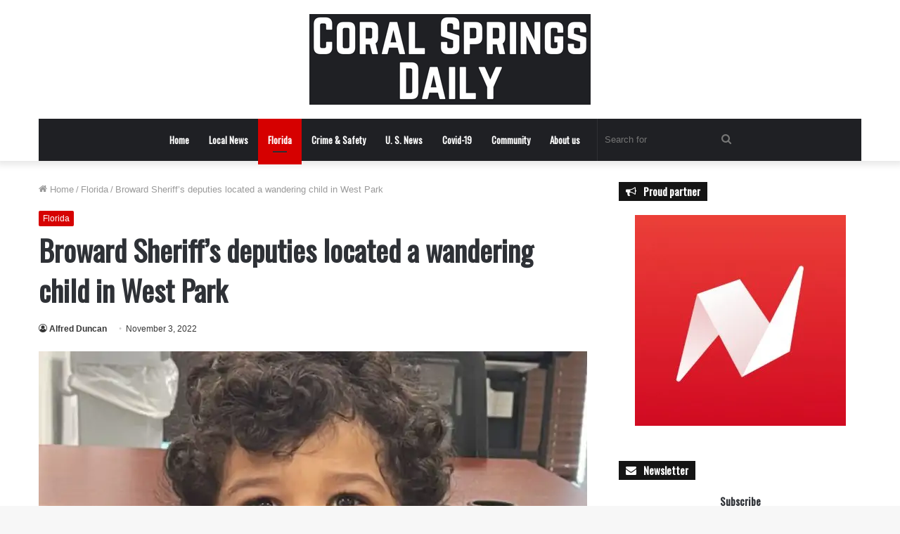

--- FILE ---
content_type: text/html; charset=UTF-8
request_url: https://coralspringsdaily.com/2022/11/03/broward-sheriffs-deputies-located-a-wandering-child-in-west-park/
body_size: 20955
content:
<!DOCTYPE html>
<html lang="en-US" class="" data-skin="light">
<head>
	
	<!-- Google tag (gtag.js) -->
<script async src="https://www.googletagmanager.com/gtag/js?id=UA-199760434-7"></script>
<script>
  window.dataLayer = window.dataLayer || [];
  function gtag(){dataLayer.push(arguments);}
  gtag('js', new Date());

  gtag('config', 'UA-199760434-7');
</script>

	
	<meta charset="UTF-8" />
	<link rel="profile" href="https://gmpg.org/xfn/11" />
	    <style>
        #wpadminbar #wp-admin-bar-p404_free_top_button .ab-icon:before {
            content: "\f103";
            color:red;
            top: 2px;
        }
    </style>
    <meta name='robots' content='index, follow, max-image-preview:large, max-snippet:-1, max-video-preview:-1' />

	<!-- This site is optimized with the Yoast SEO plugin v23.1 - https://yoast.com/wordpress/plugins/seo/ -->
	<title>Broward Sheriff&#039;s deputies located a wandering child in West Park - Coral Springs Daily</title>
	<meta name="description" content="WEST PARK, Fla. – A wandering child was found by the Broward Sheriff&#039;s Office near West Park on Thursday morning. The child was found near the corner of" />
	<link rel="canonical" href="https://www.coralspringsdaily.com/2022/11/03/broward-sheriffs-deputies-located-a-wandering-child-in-west-park/" />
	<meta property="og:locale" content="en_US" />
	<meta property="og:type" content="article" />
	<meta property="og:title" content="Broward Sheriff&#039;s deputies located a wandering child in West Park - Coral Springs Daily" />
	<meta property="og:description" content="WEST PARK, Fla. – A wandering child was found by the Broward Sheriff&#039;s Office near West Park on Thursday morning. The child was found near the corner of" />
	<meta property="og:url" content="https://www.coralspringsdaily.com/2022/11/03/broward-sheriffs-deputies-located-a-wandering-child-in-west-park/" />
	<meta property="og:site_name" content="Coral Springs Daily" />
	<meta property="article:published_time" content="2022-11-03T19:20:19+00:00" />
	<meta property="article:modified_time" content="2022-11-03T19:23:46+00:00" />
	<meta property="og:image" content="https://i0.wp.com/www.coralspringsdaily.com/wp-content/uploads/2022/11/Deputies-locate-wandering-child-in-West-Park.jfif.jpeg?fit=900%2C507&ssl=1" />
	<meta property="og:image:width" content="900" />
	<meta property="og:image:height" content="507" />
	<meta property="og:image:type" content="image/jpeg" />
	<meta name="author" content="Alfred Duncan" />
	<meta name="twitter:card" content="summary_large_image" />
	<meta name="twitter:label1" content="Written by" />
	<meta name="twitter:data1" content="Alfred Duncan" />
	<meta name="twitter:label2" content="Est. reading time" />
	<meta name="twitter:data2" content="1 minute" />
	<script type="application/ld+json" class="yoast-schema-graph">{"@context":"https://schema.org","@graph":[{"@type":"WebPage","@id":"https://www.coralspringsdaily.com/2022/11/03/broward-sheriffs-deputies-located-a-wandering-child-in-west-park/","url":"https://www.coralspringsdaily.com/2022/11/03/broward-sheriffs-deputies-located-a-wandering-child-in-west-park/","name":"Broward Sheriff's deputies located a wandering child in West Park - Coral Springs Daily","isPartOf":{"@id":"https://www.coralspringsdaily.com/#website"},"primaryImageOfPage":{"@id":"https://www.coralspringsdaily.com/2022/11/03/broward-sheriffs-deputies-located-a-wandering-child-in-west-park/#primaryimage"},"image":{"@id":"https://www.coralspringsdaily.com/2022/11/03/broward-sheriffs-deputies-located-a-wandering-child-in-west-park/#primaryimage"},"thumbnailUrl":"https://i0.wp.com/coralspringsdaily.com/wp-content/uploads/2022/11/Deputies-locate-wandering-child-in-West-Park.jfif.jpeg?fit=900%2C507&ssl=1","datePublished":"2022-11-03T19:20:19+00:00","dateModified":"2022-11-03T19:23:46+00:00","author":{"@id":"https://www.coralspringsdaily.com/#/schema/person/78e6bccc5a6375ec83dba7b3cff5b566"},"description":"WEST PARK, Fla. – A wandering child was found by the Broward Sheriff's Office near West Park on Thursday morning. The child was found near the corner of","breadcrumb":{"@id":"https://www.coralspringsdaily.com/2022/11/03/broward-sheriffs-deputies-located-a-wandering-child-in-west-park/#breadcrumb"},"inLanguage":"en-US","potentialAction":[{"@type":"ReadAction","target":["https://www.coralspringsdaily.com/2022/11/03/broward-sheriffs-deputies-located-a-wandering-child-in-west-park/"]}]},{"@type":"ImageObject","inLanguage":"en-US","@id":"https://www.coralspringsdaily.com/2022/11/03/broward-sheriffs-deputies-located-a-wandering-child-in-west-park/#primaryimage","url":"https://i0.wp.com/coralspringsdaily.com/wp-content/uploads/2022/11/Deputies-locate-wandering-child-in-West-Park.jfif.jpeg?fit=900%2C507&ssl=1","contentUrl":"https://i0.wp.com/coralspringsdaily.com/wp-content/uploads/2022/11/Deputies-locate-wandering-child-in-West-Park.jfif.jpeg?fit=900%2C507&ssl=1","width":900,"height":507},{"@type":"BreadcrumbList","@id":"https://www.coralspringsdaily.com/2022/11/03/broward-sheriffs-deputies-located-a-wandering-child-in-west-park/#breadcrumb","itemListElement":[{"@type":"ListItem","position":1,"name":"Home","item":"https://www.coralspringsdaily.com/"},{"@type":"ListItem","position":2,"name":"Broward Sheriff&#8217;s deputies located a wandering child in West Park"}]},{"@type":"WebSite","@id":"https://www.coralspringsdaily.com/#website","url":"https://www.coralspringsdaily.com/","name":"Coral Springs Daily","description":"Local news outlet covering the Coral Springs area and the state of Florida","potentialAction":[{"@type":"SearchAction","target":{"@type":"EntryPoint","urlTemplate":"https://www.coralspringsdaily.com/?s={search_term_string}"},"query-input":"required name=search_term_string"}],"inLanguage":"en-US"},{"@type":"Person","@id":"https://www.coralspringsdaily.com/#/schema/person/78e6bccc5a6375ec83dba7b3cff5b566","name":"Alfred Duncan","image":{"@type":"ImageObject","inLanguage":"en-US","@id":"https://www.coralspringsdaily.com/#/schema/person/image/","url":"https://secure.gravatar.com/avatar/c070e016fcd1d7c2161008b8fe0930d0?s=96&d=mm&r=g","contentUrl":"https://secure.gravatar.com/avatar/c070e016fcd1d7c2161008b8fe0930d0?s=96&d=mm&r=g","caption":"Alfred Duncan"},"description":"Alfred Duncan is a senior editor at The South Florida Daily, where he oversees our coverage of politics, misinformation, health and economics. Alfred is a former reporter and editor for BuzzFeed News, National Geographic and USA Today.","url":"https://coralspringsdaily.com/author/alfredd/"}]}</script>
	<!-- / Yoast SEO plugin. -->


<link rel='dns-prefetch' href='//plausible.io' />
<link rel='dns-prefetch' href='//stats.wp.com' />
<link rel='dns-prefetch' href='//i0.wp.com' />
<link rel='dns-prefetch' href='//c0.wp.com' />
<link rel="alternate" type="application/rss+xml" title="Coral Springs Daily &raquo; Feed" href="https://coralspringsdaily.com/feed/" />
<link rel="alternate" type="application/rss+xml" title="Coral Springs Daily &raquo; Comments Feed" href="https://coralspringsdaily.com/comments/feed/" />
<script type="text/javascript">
/* <![CDATA[ */
window._wpemojiSettings = {"baseUrl":"https:\/\/s.w.org\/images\/core\/emoji\/15.0.3\/72x72\/","ext":".png","svgUrl":"https:\/\/s.w.org\/images\/core\/emoji\/15.0.3\/svg\/","svgExt":".svg","source":{"concatemoji":"https:\/\/coralspringsdaily.com\/wp-includes\/js\/wp-emoji-release.min.js?ver=6.6.1"}};
/*! This file is auto-generated */
!function(i,n){var o,s,e;function c(e){try{var t={supportTests:e,timestamp:(new Date).valueOf()};sessionStorage.setItem(o,JSON.stringify(t))}catch(e){}}function p(e,t,n){e.clearRect(0,0,e.canvas.width,e.canvas.height),e.fillText(t,0,0);var t=new Uint32Array(e.getImageData(0,0,e.canvas.width,e.canvas.height).data),r=(e.clearRect(0,0,e.canvas.width,e.canvas.height),e.fillText(n,0,0),new Uint32Array(e.getImageData(0,0,e.canvas.width,e.canvas.height).data));return t.every(function(e,t){return e===r[t]})}function u(e,t,n){switch(t){case"flag":return n(e,"\ud83c\udff3\ufe0f\u200d\u26a7\ufe0f","\ud83c\udff3\ufe0f\u200b\u26a7\ufe0f")?!1:!n(e,"\ud83c\uddfa\ud83c\uddf3","\ud83c\uddfa\u200b\ud83c\uddf3")&&!n(e,"\ud83c\udff4\udb40\udc67\udb40\udc62\udb40\udc65\udb40\udc6e\udb40\udc67\udb40\udc7f","\ud83c\udff4\u200b\udb40\udc67\u200b\udb40\udc62\u200b\udb40\udc65\u200b\udb40\udc6e\u200b\udb40\udc67\u200b\udb40\udc7f");case"emoji":return!n(e,"\ud83d\udc26\u200d\u2b1b","\ud83d\udc26\u200b\u2b1b")}return!1}function f(e,t,n){var r="undefined"!=typeof WorkerGlobalScope&&self instanceof WorkerGlobalScope?new OffscreenCanvas(300,150):i.createElement("canvas"),a=r.getContext("2d",{willReadFrequently:!0}),o=(a.textBaseline="top",a.font="600 32px Arial",{});return e.forEach(function(e){o[e]=t(a,e,n)}),o}function t(e){var t=i.createElement("script");t.src=e,t.defer=!0,i.head.appendChild(t)}"undefined"!=typeof Promise&&(o="wpEmojiSettingsSupports",s=["flag","emoji"],n.supports={everything:!0,everythingExceptFlag:!0},e=new Promise(function(e){i.addEventListener("DOMContentLoaded",e,{once:!0})}),new Promise(function(t){var n=function(){try{var e=JSON.parse(sessionStorage.getItem(o));if("object"==typeof e&&"number"==typeof e.timestamp&&(new Date).valueOf()<e.timestamp+604800&&"object"==typeof e.supportTests)return e.supportTests}catch(e){}return null}();if(!n){if("undefined"!=typeof Worker&&"undefined"!=typeof OffscreenCanvas&&"undefined"!=typeof URL&&URL.createObjectURL&&"undefined"!=typeof Blob)try{var e="postMessage("+f.toString()+"("+[JSON.stringify(s),u.toString(),p.toString()].join(",")+"));",r=new Blob([e],{type:"text/javascript"}),a=new Worker(URL.createObjectURL(r),{name:"wpTestEmojiSupports"});return void(a.onmessage=function(e){c(n=e.data),a.terminate(),t(n)})}catch(e){}c(n=f(s,u,p))}t(n)}).then(function(e){for(var t in e)n.supports[t]=e[t],n.supports.everything=n.supports.everything&&n.supports[t],"flag"!==t&&(n.supports.everythingExceptFlag=n.supports.everythingExceptFlag&&n.supports[t]);n.supports.everythingExceptFlag=n.supports.everythingExceptFlag&&!n.supports.flag,n.DOMReady=!1,n.readyCallback=function(){n.DOMReady=!0}}).then(function(){return e}).then(function(){var e;n.supports.everything||(n.readyCallback(),(e=n.source||{}).concatemoji?t(e.concatemoji):e.wpemoji&&e.twemoji&&(t(e.twemoji),t(e.wpemoji)))}))}((window,document),window._wpemojiSettings);
/* ]]> */
</script>
<style id='wp-emoji-styles-inline-css' type='text/css'>

	img.wp-smiley, img.emoji {
		display: inline !important;
		border: none !important;
		box-shadow: none !important;
		height: 1em !important;
		width: 1em !important;
		margin: 0 0.07em !important;
		vertical-align: -0.1em !important;
		background: none !important;
		padding: 0 !important;
	}
</style>
<link rel='stylesheet' id='wp-block-library-css' href='https://c0.wp.com/c/6.6.1/wp-includes/css/dist/block-library/style.min.css' type='text/css' media='all' />
<style id='wp-block-library-theme-inline-css' type='text/css'>
.wp-block-audio :where(figcaption){color:#555;font-size:13px;text-align:center}.is-dark-theme .wp-block-audio :where(figcaption){color:#ffffffa6}.wp-block-audio{margin:0 0 1em}.wp-block-code{border:1px solid #ccc;border-radius:4px;font-family:Menlo,Consolas,monaco,monospace;padding:.8em 1em}.wp-block-embed :where(figcaption){color:#555;font-size:13px;text-align:center}.is-dark-theme .wp-block-embed :where(figcaption){color:#ffffffa6}.wp-block-embed{margin:0 0 1em}.blocks-gallery-caption{color:#555;font-size:13px;text-align:center}.is-dark-theme .blocks-gallery-caption{color:#ffffffa6}:root :where(.wp-block-image figcaption){color:#555;font-size:13px;text-align:center}.is-dark-theme :root :where(.wp-block-image figcaption){color:#ffffffa6}.wp-block-image{margin:0 0 1em}.wp-block-pullquote{border-bottom:4px solid;border-top:4px solid;color:currentColor;margin-bottom:1.75em}.wp-block-pullquote cite,.wp-block-pullquote footer,.wp-block-pullquote__citation{color:currentColor;font-size:.8125em;font-style:normal;text-transform:uppercase}.wp-block-quote{border-left:.25em solid;margin:0 0 1.75em;padding-left:1em}.wp-block-quote cite,.wp-block-quote footer{color:currentColor;font-size:.8125em;font-style:normal;position:relative}.wp-block-quote.has-text-align-right{border-left:none;border-right:.25em solid;padding-left:0;padding-right:1em}.wp-block-quote.has-text-align-center{border:none;padding-left:0}.wp-block-quote.is-large,.wp-block-quote.is-style-large,.wp-block-quote.is-style-plain{border:none}.wp-block-search .wp-block-search__label{font-weight:700}.wp-block-search__button{border:1px solid #ccc;padding:.375em .625em}:where(.wp-block-group.has-background){padding:1.25em 2.375em}.wp-block-separator.has-css-opacity{opacity:.4}.wp-block-separator{border:none;border-bottom:2px solid;margin-left:auto;margin-right:auto}.wp-block-separator.has-alpha-channel-opacity{opacity:1}.wp-block-separator:not(.is-style-wide):not(.is-style-dots){width:100px}.wp-block-separator.has-background:not(.is-style-dots){border-bottom:none;height:1px}.wp-block-separator.has-background:not(.is-style-wide):not(.is-style-dots){height:2px}.wp-block-table{margin:0 0 1em}.wp-block-table td,.wp-block-table th{word-break:normal}.wp-block-table :where(figcaption){color:#555;font-size:13px;text-align:center}.is-dark-theme .wp-block-table :where(figcaption){color:#ffffffa6}.wp-block-video :where(figcaption){color:#555;font-size:13px;text-align:center}.is-dark-theme .wp-block-video :where(figcaption){color:#ffffffa6}.wp-block-video{margin:0 0 1em}:root :where(.wp-block-template-part.has-background){margin-bottom:0;margin-top:0;padding:1.25em 2.375em}
</style>
<link rel='stylesheet' id='mediaelement-css' href='https://c0.wp.com/c/6.6.1/wp-includes/js/mediaelement/mediaelementplayer-legacy.min.css' type='text/css' media='all' />
<link rel='stylesheet' id='wp-mediaelement-css' href='https://c0.wp.com/c/6.6.1/wp-includes/js/mediaelement/wp-mediaelement.min.css' type='text/css' media='all' />
<style id='jetpack-sharing-buttons-style-inline-css' type='text/css'>
.jetpack-sharing-buttons__services-list{display:flex;flex-direction:row;flex-wrap:wrap;gap:0;list-style-type:none;margin:5px;padding:0}.jetpack-sharing-buttons__services-list.has-small-icon-size{font-size:12px}.jetpack-sharing-buttons__services-list.has-normal-icon-size{font-size:16px}.jetpack-sharing-buttons__services-list.has-large-icon-size{font-size:24px}.jetpack-sharing-buttons__services-list.has-huge-icon-size{font-size:36px}@media print{.jetpack-sharing-buttons__services-list{display:none!important}}.editor-styles-wrapper .wp-block-jetpack-sharing-buttons{gap:0;padding-inline-start:0}ul.jetpack-sharing-buttons__services-list.has-background{padding:1.25em 2.375em}
</style>
<style id='classic-theme-styles-inline-css' type='text/css'>
/*! This file is auto-generated */
.wp-block-button__link{color:#fff;background-color:#32373c;border-radius:9999px;box-shadow:none;text-decoration:none;padding:calc(.667em + 2px) calc(1.333em + 2px);font-size:1.125em}.wp-block-file__button{background:#32373c;color:#fff;text-decoration:none}
</style>
<style id='global-styles-inline-css' type='text/css'>
:root{--wp--preset--aspect-ratio--square: 1;--wp--preset--aspect-ratio--4-3: 4/3;--wp--preset--aspect-ratio--3-4: 3/4;--wp--preset--aspect-ratio--3-2: 3/2;--wp--preset--aspect-ratio--2-3: 2/3;--wp--preset--aspect-ratio--16-9: 16/9;--wp--preset--aspect-ratio--9-16: 9/16;--wp--preset--color--black: #000000;--wp--preset--color--cyan-bluish-gray: #abb8c3;--wp--preset--color--white: #ffffff;--wp--preset--color--pale-pink: #f78da7;--wp--preset--color--vivid-red: #cf2e2e;--wp--preset--color--luminous-vivid-orange: #ff6900;--wp--preset--color--luminous-vivid-amber: #fcb900;--wp--preset--color--light-green-cyan: #7bdcb5;--wp--preset--color--vivid-green-cyan: #00d084;--wp--preset--color--pale-cyan-blue: #8ed1fc;--wp--preset--color--vivid-cyan-blue: #0693e3;--wp--preset--color--vivid-purple: #9b51e0;--wp--preset--gradient--vivid-cyan-blue-to-vivid-purple: linear-gradient(135deg,rgba(6,147,227,1) 0%,rgb(155,81,224) 100%);--wp--preset--gradient--light-green-cyan-to-vivid-green-cyan: linear-gradient(135deg,rgb(122,220,180) 0%,rgb(0,208,130) 100%);--wp--preset--gradient--luminous-vivid-amber-to-luminous-vivid-orange: linear-gradient(135deg,rgba(252,185,0,1) 0%,rgba(255,105,0,1) 100%);--wp--preset--gradient--luminous-vivid-orange-to-vivid-red: linear-gradient(135deg,rgba(255,105,0,1) 0%,rgb(207,46,46) 100%);--wp--preset--gradient--very-light-gray-to-cyan-bluish-gray: linear-gradient(135deg,rgb(238,238,238) 0%,rgb(169,184,195) 100%);--wp--preset--gradient--cool-to-warm-spectrum: linear-gradient(135deg,rgb(74,234,220) 0%,rgb(151,120,209) 20%,rgb(207,42,186) 40%,rgb(238,44,130) 60%,rgb(251,105,98) 80%,rgb(254,248,76) 100%);--wp--preset--gradient--blush-light-purple: linear-gradient(135deg,rgb(255,206,236) 0%,rgb(152,150,240) 100%);--wp--preset--gradient--blush-bordeaux: linear-gradient(135deg,rgb(254,205,165) 0%,rgb(254,45,45) 50%,rgb(107,0,62) 100%);--wp--preset--gradient--luminous-dusk: linear-gradient(135deg,rgb(255,203,112) 0%,rgb(199,81,192) 50%,rgb(65,88,208) 100%);--wp--preset--gradient--pale-ocean: linear-gradient(135deg,rgb(255,245,203) 0%,rgb(182,227,212) 50%,rgb(51,167,181) 100%);--wp--preset--gradient--electric-grass: linear-gradient(135deg,rgb(202,248,128) 0%,rgb(113,206,126) 100%);--wp--preset--gradient--midnight: linear-gradient(135deg,rgb(2,3,129) 0%,rgb(40,116,252) 100%);--wp--preset--font-size--small: 13px;--wp--preset--font-size--medium: 20px;--wp--preset--font-size--large: 36px;--wp--preset--font-size--x-large: 42px;--wp--preset--spacing--20: 0.44rem;--wp--preset--spacing--30: 0.67rem;--wp--preset--spacing--40: 1rem;--wp--preset--spacing--50: 1.5rem;--wp--preset--spacing--60: 2.25rem;--wp--preset--spacing--70: 3.38rem;--wp--preset--spacing--80: 5.06rem;--wp--preset--shadow--natural: 6px 6px 9px rgba(0, 0, 0, 0.2);--wp--preset--shadow--deep: 12px 12px 50px rgba(0, 0, 0, 0.4);--wp--preset--shadow--sharp: 6px 6px 0px rgba(0, 0, 0, 0.2);--wp--preset--shadow--outlined: 6px 6px 0px -3px rgba(255, 255, 255, 1), 6px 6px rgba(0, 0, 0, 1);--wp--preset--shadow--crisp: 6px 6px 0px rgba(0, 0, 0, 1);}:where(.is-layout-flex){gap: 0.5em;}:where(.is-layout-grid){gap: 0.5em;}body .is-layout-flex{display: flex;}.is-layout-flex{flex-wrap: wrap;align-items: center;}.is-layout-flex > :is(*, div){margin: 0;}body .is-layout-grid{display: grid;}.is-layout-grid > :is(*, div){margin: 0;}:where(.wp-block-columns.is-layout-flex){gap: 2em;}:where(.wp-block-columns.is-layout-grid){gap: 2em;}:where(.wp-block-post-template.is-layout-flex){gap: 1.25em;}:where(.wp-block-post-template.is-layout-grid){gap: 1.25em;}.has-black-color{color: var(--wp--preset--color--black) !important;}.has-cyan-bluish-gray-color{color: var(--wp--preset--color--cyan-bluish-gray) !important;}.has-white-color{color: var(--wp--preset--color--white) !important;}.has-pale-pink-color{color: var(--wp--preset--color--pale-pink) !important;}.has-vivid-red-color{color: var(--wp--preset--color--vivid-red) !important;}.has-luminous-vivid-orange-color{color: var(--wp--preset--color--luminous-vivid-orange) !important;}.has-luminous-vivid-amber-color{color: var(--wp--preset--color--luminous-vivid-amber) !important;}.has-light-green-cyan-color{color: var(--wp--preset--color--light-green-cyan) !important;}.has-vivid-green-cyan-color{color: var(--wp--preset--color--vivid-green-cyan) !important;}.has-pale-cyan-blue-color{color: var(--wp--preset--color--pale-cyan-blue) !important;}.has-vivid-cyan-blue-color{color: var(--wp--preset--color--vivid-cyan-blue) !important;}.has-vivid-purple-color{color: var(--wp--preset--color--vivid-purple) !important;}.has-black-background-color{background-color: var(--wp--preset--color--black) !important;}.has-cyan-bluish-gray-background-color{background-color: var(--wp--preset--color--cyan-bluish-gray) !important;}.has-white-background-color{background-color: var(--wp--preset--color--white) !important;}.has-pale-pink-background-color{background-color: var(--wp--preset--color--pale-pink) !important;}.has-vivid-red-background-color{background-color: var(--wp--preset--color--vivid-red) !important;}.has-luminous-vivid-orange-background-color{background-color: var(--wp--preset--color--luminous-vivid-orange) !important;}.has-luminous-vivid-amber-background-color{background-color: var(--wp--preset--color--luminous-vivid-amber) !important;}.has-light-green-cyan-background-color{background-color: var(--wp--preset--color--light-green-cyan) !important;}.has-vivid-green-cyan-background-color{background-color: var(--wp--preset--color--vivid-green-cyan) !important;}.has-pale-cyan-blue-background-color{background-color: var(--wp--preset--color--pale-cyan-blue) !important;}.has-vivid-cyan-blue-background-color{background-color: var(--wp--preset--color--vivid-cyan-blue) !important;}.has-vivid-purple-background-color{background-color: var(--wp--preset--color--vivid-purple) !important;}.has-black-border-color{border-color: var(--wp--preset--color--black) !important;}.has-cyan-bluish-gray-border-color{border-color: var(--wp--preset--color--cyan-bluish-gray) !important;}.has-white-border-color{border-color: var(--wp--preset--color--white) !important;}.has-pale-pink-border-color{border-color: var(--wp--preset--color--pale-pink) !important;}.has-vivid-red-border-color{border-color: var(--wp--preset--color--vivid-red) !important;}.has-luminous-vivid-orange-border-color{border-color: var(--wp--preset--color--luminous-vivid-orange) !important;}.has-luminous-vivid-amber-border-color{border-color: var(--wp--preset--color--luminous-vivid-amber) !important;}.has-light-green-cyan-border-color{border-color: var(--wp--preset--color--light-green-cyan) !important;}.has-vivid-green-cyan-border-color{border-color: var(--wp--preset--color--vivid-green-cyan) !important;}.has-pale-cyan-blue-border-color{border-color: var(--wp--preset--color--pale-cyan-blue) !important;}.has-vivid-cyan-blue-border-color{border-color: var(--wp--preset--color--vivid-cyan-blue) !important;}.has-vivid-purple-border-color{border-color: var(--wp--preset--color--vivid-purple) !important;}.has-vivid-cyan-blue-to-vivid-purple-gradient-background{background: var(--wp--preset--gradient--vivid-cyan-blue-to-vivid-purple) !important;}.has-light-green-cyan-to-vivid-green-cyan-gradient-background{background: var(--wp--preset--gradient--light-green-cyan-to-vivid-green-cyan) !important;}.has-luminous-vivid-amber-to-luminous-vivid-orange-gradient-background{background: var(--wp--preset--gradient--luminous-vivid-amber-to-luminous-vivid-orange) !important;}.has-luminous-vivid-orange-to-vivid-red-gradient-background{background: var(--wp--preset--gradient--luminous-vivid-orange-to-vivid-red) !important;}.has-very-light-gray-to-cyan-bluish-gray-gradient-background{background: var(--wp--preset--gradient--very-light-gray-to-cyan-bluish-gray) !important;}.has-cool-to-warm-spectrum-gradient-background{background: var(--wp--preset--gradient--cool-to-warm-spectrum) !important;}.has-blush-light-purple-gradient-background{background: var(--wp--preset--gradient--blush-light-purple) !important;}.has-blush-bordeaux-gradient-background{background: var(--wp--preset--gradient--blush-bordeaux) !important;}.has-luminous-dusk-gradient-background{background: var(--wp--preset--gradient--luminous-dusk) !important;}.has-pale-ocean-gradient-background{background: var(--wp--preset--gradient--pale-ocean) !important;}.has-electric-grass-gradient-background{background: var(--wp--preset--gradient--electric-grass) !important;}.has-midnight-gradient-background{background: var(--wp--preset--gradient--midnight) !important;}.has-small-font-size{font-size: var(--wp--preset--font-size--small) !important;}.has-medium-font-size{font-size: var(--wp--preset--font-size--medium) !important;}.has-large-font-size{font-size: var(--wp--preset--font-size--large) !important;}.has-x-large-font-size{font-size: var(--wp--preset--font-size--x-large) !important;}
:where(.wp-block-post-template.is-layout-flex){gap: 1.25em;}:where(.wp-block-post-template.is-layout-grid){gap: 1.25em;}
:where(.wp-block-columns.is-layout-flex){gap: 2em;}:where(.wp-block-columns.is-layout-grid){gap: 2em;}
:root :where(.wp-block-pullquote){font-size: 1.5em;line-height: 1.6;}
</style>
<link rel='stylesheet' id='tie-css-base-css' href='https://coralspringsdaily.com/wp-content/themes/jannah/assets/css/base.min.css?ver=5.0.8' type='text/css' media='all' />
<link rel='stylesheet' id='tie-css-styles-css' href='https://coralspringsdaily.com/wp-content/themes/jannah/assets/css/style.min.css?ver=5.0.8' type='text/css' media='all' />
<link rel='stylesheet' id='tie-css-widgets-css' href='https://coralspringsdaily.com/wp-content/themes/jannah/assets/css/widgets.min.css?ver=5.0.8' type='text/css' media='all' />
<link rel='stylesheet' id='tie-css-helpers-css' href='https://coralspringsdaily.com/wp-content/themes/jannah/assets/css/helpers.min.css?ver=5.0.8' type='text/css' media='all' />
<link rel='stylesheet' id='tie-fontawesome5-css' href='https://coralspringsdaily.com/wp-content/themes/jannah/assets/css/fontawesome.css?ver=5.0.8' type='text/css' media='all' />
<link rel='stylesheet' id='tie-css-ilightbox-css' href='https://coralspringsdaily.com/wp-content/themes/jannah/assets/ilightbox/dark-skin/skin.css?ver=5.0.8' type='text/css' media='all' />
<link rel='stylesheet' id='tie-css-single-css' href='https://coralspringsdaily.com/wp-content/themes/jannah/assets/css/single.min.css?ver=5.0.8' type='text/css' media='all' />
<link rel='stylesheet' id='tie-css-print-css' href='https://coralspringsdaily.com/wp-content/themes/jannah/assets/css/print.css?ver=5.0.8' type='text/css' media='print' />
<style id='tie-css-print-inline-css' type='text/css'>
.wf-active .logo-text,.wf-active h1,.wf-active h2,.wf-active h3,.wf-active h4,.wf-active h5,.wf-active h6,.wf-active .the-subtitle{font-family: 'Oswald';}.wf-active #main-nav .main-menu > ul > li > a{font-family: 'Oswald';}.brand-title,a:hover,.tie-popup-search-submit,#logo.text-logo a,.theme-header nav .components #search-submit:hover,.theme-header .header-nav .components > li:hover > a,.theme-header .header-nav .components li a:hover,.main-menu ul.cats-vertical li a.is-active,.main-menu ul.cats-vertical li a:hover,.main-nav li.mega-menu .post-meta a:hover,.main-nav li.mega-menu .post-box-title a:hover,.search-in-main-nav.autocomplete-suggestions a:hover,#main-nav .menu ul li:hover > a,#main-nav .menu ul li.current-menu-item:not(.mega-link-column) > a,.top-nav .menu li:hover > a,.top-nav .menu > .tie-current-menu > a,.search-in-top-nav.autocomplete-suggestions .post-title a:hover,div.mag-box .mag-box-options .mag-box-filter-links a.active,.mag-box-filter-links .flexMenu-viewMore:hover > a,.stars-rating-active,body .tabs.tabs .active > a,.video-play-icon,.spinner-circle:after,#go-to-content:hover,.comment-list .comment-author .fn,.commentlist .comment-author .fn,blockquote::before,blockquote cite,blockquote.quote-simple p,.multiple-post-pages a:hover,#story-index li .is-current,.latest-tweets-widget .twitter-icon-wrap span,.wide-slider-nav-wrapper .slide,.wide-next-prev-slider-wrapper .tie-slider-nav li:hover span,.review-final-score h3,#mobile-menu-icon:hover .menu-text,.entry a,.entry .post-bottom-meta a:hover,.comment-list .comment-content a,q a,blockquote a,.widget.tie-weather-widget .icon-basecloud-bg:after,.site-footer a:hover,.site-footer .stars-rating-active,.site-footer .twitter-icon-wrap span,.site-info a:hover{color: #d60000;}#instagram-link a:hover{color: #d60000 !important;border-color: #d60000 !important;}[type='submit'],.button,.generic-button a,.generic-button button,.theme-header .header-nav .comp-sub-menu a.button.guest-btn:hover,.theme-header .header-nav .comp-sub-menu a.checkout-button,nav.main-nav .menu > li.tie-current-menu > a,nav.main-nav .menu > li:hover > a,.main-menu .mega-links-head:after,.main-nav .mega-menu.mega-cat .cats-horizontal li a.is-active,#mobile-menu-icon:hover .nav-icon,#mobile-menu-icon:hover .nav-icon:before,#mobile-menu-icon:hover .nav-icon:after,.search-in-main-nav.autocomplete-suggestions a.button,.search-in-top-nav.autocomplete-suggestions a.button,.spinner > div,.post-cat,.pages-numbers li.current span,.multiple-post-pages > span,#tie-wrapper .mejs-container .mejs-controls,.mag-box-filter-links a:hover,.slider-arrow-nav a:not(.pagination-disabled):hover,.comment-list .reply a:hover,.commentlist .reply a:hover,#reading-position-indicator,#story-index-icon,.videos-block .playlist-title,.review-percentage .review-item span span,.tie-slick-dots li.slick-active button,.tie-slick-dots li button:hover,.digital-rating-static,.timeline-widget li a:hover .date:before,#wp-calendar #today,.posts-list-counter li:before,.cat-counter a + span,.tie-slider-nav li span:hover,.fullwidth-area .widget_tag_cloud .tagcloud a:hover,.magazine2:not(.block-head-4) .dark-widgetized-area ul.tabs a:hover,.magazine2:not(.block-head-4) .dark-widgetized-area ul.tabs .active a,.magazine1 .dark-widgetized-area ul.tabs a:hover,.magazine1 .dark-widgetized-area ul.tabs .active a,.block-head-4.magazine2 .dark-widgetized-area .tabs.tabs .active a,.block-head-4.magazine2 .dark-widgetized-area .tabs > .active a:before,.block-head-4.magazine2 .dark-widgetized-area .tabs > .active a:after,.demo_store,.demo #logo:after,.demo #sticky-logo:after,.widget.tie-weather-widget,span.video-close-btn:hover,#go-to-top,.latest-tweets-widget .slider-links .button:not(:hover){background-color: #d60000;color: #FFFFFF;}.tie-weather-widget .widget-title .the-subtitle,.block-head-4.magazine2 #footer .tabs .active a:hover{color: #FFFFFF;}pre,code,.pages-numbers li.current span,.theme-header .header-nav .comp-sub-menu a.button.guest-btn:hover,.multiple-post-pages > span,.post-content-slideshow .tie-slider-nav li span:hover,#tie-body .tie-slider-nav li > span:hover,.slider-arrow-nav a:not(.pagination-disabled):hover,.main-nav .mega-menu.mega-cat .cats-horizontal li a.is-active,.main-nav .mega-menu.mega-cat .cats-horizontal li a:hover,.main-menu .menu > li > .menu-sub-content{border-color: #d60000;}.main-menu .menu > li.tie-current-menu{border-bottom-color: #d60000;}.top-nav .menu li.tie-current-menu > a:before,.top-nav .menu li.menu-item-has-children:hover > a:before{border-top-color: #d60000;}.main-nav .main-menu .menu > li.tie-current-menu > a:before,.main-nav .main-menu .menu > li:hover > a:before{border-top-color: #FFFFFF;}header.main-nav-light .main-nav .menu-item-has-children li:hover > a:before,header.main-nav-light .main-nav .mega-menu li:hover > a:before{border-left-color: #d60000;}.rtl header.main-nav-light .main-nav .menu-item-has-children li:hover > a:before,.rtl header.main-nav-light .main-nav .mega-menu li:hover > a:before{border-right-color: #d60000;border-left-color: transparent;}.top-nav ul.menu li .menu-item-has-children:hover > a:before{border-top-color: transparent;border-left-color: #d60000;}.rtl .top-nav ul.menu li .menu-item-has-children:hover > a:before{border-left-color: transparent;border-right-color: #d60000;}::-moz-selection{background-color: #d60000;color: #FFFFFF;}::selection{background-color: #d60000;color: #FFFFFF;}circle.circle_bar{stroke: #d60000;}#reading-position-indicator{box-shadow: 0 0 10px rgba( 214,0,0,0.7);}#logo.text-logo a:hover,.entry a:hover,.comment-list .comment-content a:hover,.block-head-4.magazine2 .site-footer .tabs li a:hover,q a:hover,blockquote a:hover{color: #a40000;}.button:hover,input[type='submit']:hover,.generic-button a:hover,.generic-button button:hover,a.post-cat:hover,.site-footer .button:hover,.site-footer [type='submit']:hover,.search-in-main-nav.autocomplete-suggestions a.button:hover,.search-in-top-nav.autocomplete-suggestions a.button:hover,.theme-header .header-nav .comp-sub-menu a.checkout-button:hover{background-color: #a40000;color: #FFFFFF;}.theme-header .header-nav .comp-sub-menu a.checkout-button:not(:hover),.entry a.button{color: #FFFFFF;}#story-index.is-compact .story-index-content{background-color: #d60000;}#story-index.is-compact .story-index-content a,#story-index.is-compact .story-index-content .is-current{color: #FFFFFF;}#tie-body .has-block-head-4,#tie-body .mag-box-title h3,#tie-body .comment-reply-title,#tie-body .related.products > h2,#tie-body .up-sells > h2,#tie-body .cross-sells > h2,#tie-body .cart_totals > h2,#tie-body .bbp-form legend,#tie-body .mag-box-title h3 a,#tie-body .section-title-default a,#tie-body #cancel-comment-reply-link {color: #FFFFFF;}#tie-body .has-block-head-4:before,#tie-body .mag-box-title h3:before,#tie-body .comment-reply-title:before,#tie-body .related.products > h2:before,#tie-body .up-sells > h2:before,#tie-body .cross-sells > h2:before,#tie-body .cart_totals > h2:before,#tie-body .bbp-form legend:before {background-color: #d60000;}#tie-body .block-more-button{color: #d60000;}#tie-body .block-more-button:hover{color: #a40000;}#tie-body .tabs,#tie-body .tabs .flexMenu-popup{border-color: #d60000;}#tie-body .tabs li a{color: #d60000;}#tie-body .tabs li a:hover{color: #a40000;}#tie-body .tabs li.active a{color: #FFFFFF;background-color: #d60000;}.brand-title,a:hover,.tie-popup-search-submit,#logo.text-logo a,.theme-header nav .components #search-submit:hover,.theme-header .header-nav .components > li:hover > a,.theme-header .header-nav .components li a:hover,.main-menu ul.cats-vertical li a.is-active,.main-menu ul.cats-vertical li a:hover,.main-nav li.mega-menu .post-meta a:hover,.main-nav li.mega-menu .post-box-title a:hover,.search-in-main-nav.autocomplete-suggestions a:hover,#main-nav .menu ul li:hover > a,#main-nav .menu ul li.current-menu-item:not(.mega-link-column) > a,.top-nav .menu li:hover > a,.top-nav .menu > .tie-current-menu > a,.search-in-top-nav.autocomplete-suggestions .post-title a:hover,div.mag-box .mag-box-options .mag-box-filter-links a.active,.mag-box-filter-links .flexMenu-viewMore:hover > a,.stars-rating-active,body .tabs.tabs .active > a,.video-play-icon,.spinner-circle:after,#go-to-content:hover,.comment-list .comment-author .fn,.commentlist .comment-author .fn,blockquote::before,blockquote cite,blockquote.quote-simple p,.multiple-post-pages a:hover,#story-index li .is-current,.latest-tweets-widget .twitter-icon-wrap span,.wide-slider-nav-wrapper .slide,.wide-next-prev-slider-wrapper .tie-slider-nav li:hover span,.review-final-score h3,#mobile-menu-icon:hover .menu-text,.entry a,.entry .post-bottom-meta a:hover,.comment-list .comment-content a,q a,blockquote a,.widget.tie-weather-widget .icon-basecloud-bg:after,.site-footer a:hover,.site-footer .stars-rating-active,.site-footer .twitter-icon-wrap span,.site-info a:hover{color: #d60000;}#instagram-link a:hover{color: #d60000 !important;border-color: #d60000 !important;}[type='submit'],.button,.generic-button a,.generic-button button,.theme-header .header-nav .comp-sub-menu a.button.guest-btn:hover,.theme-header .header-nav .comp-sub-menu a.checkout-button,nav.main-nav .menu > li.tie-current-menu > a,nav.main-nav .menu > li:hover > a,.main-menu .mega-links-head:after,.main-nav .mega-menu.mega-cat .cats-horizontal li a.is-active,#mobile-menu-icon:hover .nav-icon,#mobile-menu-icon:hover .nav-icon:before,#mobile-menu-icon:hover .nav-icon:after,.search-in-main-nav.autocomplete-suggestions a.button,.search-in-top-nav.autocomplete-suggestions a.button,.spinner > div,.post-cat,.pages-numbers li.current span,.multiple-post-pages > span,#tie-wrapper .mejs-container .mejs-controls,.mag-box-filter-links a:hover,.slider-arrow-nav a:not(.pagination-disabled):hover,.comment-list .reply a:hover,.commentlist .reply a:hover,#reading-position-indicator,#story-index-icon,.videos-block .playlist-title,.review-percentage .review-item span span,.tie-slick-dots li.slick-active button,.tie-slick-dots li button:hover,.digital-rating-static,.timeline-widget li a:hover .date:before,#wp-calendar #today,.posts-list-counter li:before,.cat-counter a + span,.tie-slider-nav li span:hover,.fullwidth-area .widget_tag_cloud .tagcloud a:hover,.magazine2:not(.block-head-4) .dark-widgetized-area ul.tabs a:hover,.magazine2:not(.block-head-4) .dark-widgetized-area ul.tabs .active a,.magazine1 .dark-widgetized-area ul.tabs a:hover,.magazine1 .dark-widgetized-area ul.tabs .active a,.block-head-4.magazine2 .dark-widgetized-area .tabs.tabs .active a,.block-head-4.magazine2 .dark-widgetized-area .tabs > .active a:before,.block-head-4.magazine2 .dark-widgetized-area .tabs > .active a:after,.demo_store,.demo #logo:after,.demo #sticky-logo:after,.widget.tie-weather-widget,span.video-close-btn:hover,#go-to-top,.latest-tweets-widget .slider-links .button:not(:hover){background-color: #d60000;color: #FFFFFF;}.tie-weather-widget .widget-title .the-subtitle,.block-head-4.magazine2 #footer .tabs .active a:hover{color: #FFFFFF;}pre,code,.pages-numbers li.current span,.theme-header .header-nav .comp-sub-menu a.button.guest-btn:hover,.multiple-post-pages > span,.post-content-slideshow .tie-slider-nav li span:hover,#tie-body .tie-slider-nav li > span:hover,.slider-arrow-nav a:not(.pagination-disabled):hover,.main-nav .mega-menu.mega-cat .cats-horizontal li a.is-active,.main-nav .mega-menu.mega-cat .cats-horizontal li a:hover,.main-menu .menu > li > .menu-sub-content{border-color: #d60000;}.main-menu .menu > li.tie-current-menu{border-bottom-color: #d60000;}.top-nav .menu li.tie-current-menu > a:before,.top-nav .menu li.menu-item-has-children:hover > a:before{border-top-color: #d60000;}.main-nav .main-menu .menu > li.tie-current-menu > a:before,.main-nav .main-menu .menu > li:hover > a:before{border-top-color: #FFFFFF;}header.main-nav-light .main-nav .menu-item-has-children li:hover > a:before,header.main-nav-light .main-nav .mega-menu li:hover > a:before{border-left-color: #d60000;}.rtl header.main-nav-light .main-nav .menu-item-has-children li:hover > a:before,.rtl header.main-nav-light .main-nav .mega-menu li:hover > a:before{border-right-color: #d60000;border-left-color: transparent;}.top-nav ul.menu li .menu-item-has-children:hover > a:before{border-top-color: transparent;border-left-color: #d60000;}.rtl .top-nav ul.menu li .menu-item-has-children:hover > a:before{border-left-color: transparent;border-right-color: #d60000;}::-moz-selection{background-color: #d60000;color: #FFFFFF;}::selection{background-color: #d60000;color: #FFFFFF;}circle.circle_bar{stroke: #d60000;}#reading-position-indicator{box-shadow: 0 0 10px rgba( 214,0,0,0.7);}#logo.text-logo a:hover,.entry a:hover,.comment-list .comment-content a:hover,.block-head-4.magazine2 .site-footer .tabs li a:hover,q a:hover,blockquote a:hover{color: #a40000;}.button:hover,input[type='submit']:hover,.generic-button a:hover,.generic-button button:hover,a.post-cat:hover,.site-footer .button:hover,.site-footer [type='submit']:hover,.search-in-main-nav.autocomplete-suggestions a.button:hover,.search-in-top-nav.autocomplete-suggestions a.button:hover,.theme-header .header-nav .comp-sub-menu a.checkout-button:hover{background-color: #a40000;color: #FFFFFF;}.theme-header .header-nav .comp-sub-menu a.checkout-button:not(:hover),.entry a.button{color: #FFFFFF;}#story-index.is-compact .story-index-content{background-color: #d60000;}#story-index.is-compact .story-index-content a,#story-index.is-compact .story-index-content .is-current{color: #FFFFFF;}#tie-body .has-block-head-4,#tie-body .mag-box-title h3,#tie-body .comment-reply-title,#tie-body .related.products > h2,#tie-body .up-sells > h2,#tie-body .cross-sells > h2,#tie-body .cart_totals > h2,#tie-body .bbp-form legend,#tie-body .mag-box-title h3 a,#tie-body .section-title-default a,#tie-body #cancel-comment-reply-link {color: #FFFFFF;}#tie-body .has-block-head-4:before,#tie-body .mag-box-title h3:before,#tie-body .comment-reply-title:before,#tie-body .related.products > h2:before,#tie-body .up-sells > h2:before,#tie-body .cross-sells > h2:before,#tie-body .cart_totals > h2:before,#tie-body .bbp-form legend:before {background-color: #d60000;}#tie-body .block-more-button{color: #d60000;}#tie-body .block-more-button:hover{color: #a40000;}#tie-body .tabs,#tie-body .tabs .flexMenu-popup{border-color: #d60000;}#tie-body .tabs li a{color: #d60000;}#tie-body .tabs li a:hover{color: #a40000;}#tie-body .tabs li.active a{color: #FFFFFF;background-color: #d60000;}#footer{background-color: #3a0000;}@media (max-width: 991px) {#tie-wrapper #theme-header,#tie-wrapper #theme-header #main-nav .main-menu-wrapper,#tie-wrapper #theme-header .logo-container{background: transparent;}#tie-wrapper #theme-header .logo-container,#tie-wrapper #theme-header .logo-container.fixed-nav,#tie-wrapper #theme-header #main-nav {background-color: #ffffff;}.mobile-header-components .components .comp-sub-menu{background-color: #ffffff;}}#footer .posts-list-counter .posts-list-items li:before{border-color: #3a0000;}#footer .timeline-widget a .date:before{border-color: rgba(58,0,0,0.8);}#footer .footer-boxed-widget-area,#footer textarea,#footer input:not([type=submit]),#footer select,#footer code,#footer kbd,#footer pre,#footer samp,#footer .show-more-button,#footer .slider-links .tie-slider-nav span,#footer #wp-calendar,#footer #wp-calendar tbody td,#footer #wp-calendar thead th,#footer .widget.buddypress .item-options a{border-color: rgba(255,255,255,0.1);}#footer .social-statistics-widget .white-bg li.social-icons-item a,#footer .widget_tag_cloud .tagcloud a,#footer .latest-tweets-widget .slider-links .tie-slider-nav span,#footer .widget_layered_nav_filters a{border-color: rgba(255,255,255,0.1);}#footer .social-statistics-widget .white-bg li:before{background: rgba(255,255,255,0.1);}.site-footer #wp-calendar tbody td{background: rgba(255,255,255,0.02);}#footer .white-bg .social-icons-item a span.followers span,#footer .circle-three-cols .social-icons-item a .followers-num,#footer .circle-three-cols .social-icons-item a .followers-name{color: rgba(255,255,255,0.8);}#footer .timeline-widget ul:before,#footer .timeline-widget a:not(:hover) .date:before{background-color: #1c0000;}#footer .widget-title,#footer .widget-title a:not(:hover){color: #ffffff;}.tie-cat-36,.tie-cat-item-36 > span{background-color:#e67e22 !important;color:#FFFFFF !important;}.tie-cat-36:after{border-top-color:#e67e22 !important;}.tie-cat-36:hover{background-color:#c86004 !important;}.tie-cat-36:hover:after{border-top-color:#c86004 !important;}.tie-cat-37,.tie-cat-item-37 > span{background-color:#2ecc71 !important;color:#FFFFFF !important;}.tie-cat-37:after{border-top-color:#2ecc71 !important;}.tie-cat-37:hover{background-color:#10ae53 !important;}.tie-cat-37:hover:after{border-top-color:#10ae53 !important;}.tie-cat-38,.tie-cat-item-38 > span{background-color:#9b59b6 !important;color:#FFFFFF !important;}.tie-cat-38:after{border-top-color:#9b59b6 !important;}.tie-cat-38:hover{background-color:#7d3b98 !important;}.tie-cat-38:hover:after{border-top-color:#7d3b98 !important;}.tie-cat-39,.tie-cat-item-39 > span{background-color:#34495e !important;color:#FFFFFF !important;}.tie-cat-39:after{border-top-color:#34495e !important;}.tie-cat-39:hover{background-color:#162b40 !important;}.tie-cat-39:hover:after{border-top-color:#162b40 !important;}.tie-cat-40,.tie-cat-item-40 > span{background-color:#795548 !important;color:#FFFFFF !important;}.tie-cat-40:after{border-top-color:#795548 !important;}.tie-cat-40:hover{background-color:#5b372a !important;}.tie-cat-40:hover:after{border-top-color:#5b372a !important;}.tie-cat-41,.tie-cat-item-41 > span{background-color:#4CAF50 !important;color:#FFFFFF !important;}.tie-cat-41:after{border-top-color:#4CAF50 !important;}.tie-cat-41:hover{background-color:#2e9132 !important;}.tie-cat-41:hover:after{border-top-color:#2e9132 !important;}
</style>
<link rel='stylesheet' id='jetpack_css-css' href='https://c0.wp.com/p/jetpack/13.6/css/jetpack.css' type='text/css' media='all' />
<script type="text/javascript" defer data-domain='coralspringsdaily.com' data-api='https://plausible.io/api/event' data-cfasync='false' src="https://plausible.io/js/plausible.outbound-links.js?ver=2.1.0" id="plausible"></script>
<script type="text/javascript" id="plausible-analytics-js-after">
/* <![CDATA[ */
window.plausible = window.plausible || function() { (window.plausible.q = window.plausible.q || []).push(arguments) }
/* ]]> */
</script>
<script type="text/javascript" src="https://c0.wp.com/c/6.6.1/wp-includes/js/jquery/jquery.min.js" id="jquery-core-js"></script>
<script type="text/javascript" src="https://c0.wp.com/c/6.6.1/wp-includes/js/jquery/jquery-migrate.min.js" id="jquery-migrate-js"></script>
<link rel="https://api.w.org/" href="https://coralspringsdaily.com/wp-json/" /><link rel="alternate" title="JSON" type="application/json" href="https://coralspringsdaily.com/wp-json/wp/v2/posts/62275" /><link rel="EditURI" type="application/rsd+xml" title="RSD" href="https://coralspringsdaily.com/xmlrpc.php?rsd" />
<link rel='shortlink' href='https://coralspringsdaily.com/?p=62275' />
<link rel="alternate" title="oEmbed (JSON)" type="application/json+oembed" href="https://coralspringsdaily.com/wp-json/oembed/1.0/embed?url=https%3A%2F%2Fcoralspringsdaily.com%2F2022%2F11%2F03%2Fbroward-sheriffs-deputies-located-a-wandering-child-in-west-park%2F" />
<link rel="alternate" title="oEmbed (XML)" type="text/xml+oembed" href="https://coralspringsdaily.com/wp-json/oembed/1.0/embed?url=https%3A%2F%2Fcoralspringsdaily.com%2F2022%2F11%2F03%2Fbroward-sheriffs-deputies-located-a-wandering-child-in-west-park%2F&#038;format=xml" />
<link rel='preconnect' href='https://i0.wp.com/' crossorigin><link rel='dns-prefetch' href='https://i0.wp.com/'><link rel='preconnect' href='https://i1.wp.com/' crossorigin><link rel='dns-prefetch' href='https://i1.wp.com/'><link rel='preconnect' href='https://i2.wp.com/' crossorigin><link rel='dns-prefetch' href='https://i2.wp.com/'><link rel='preconnect' href='https://i3.wp.com/' crossorigin><link rel='dns-prefetch' href='https://i3.wp.com/'>	<style>img#wpstats{display:none}</style>
		<meta name='plausible-analytics-version' content='2.1.0' />
<meta http-equiv="X-UA-Compatible" content="IE=edge">
<meta name="theme-color" content="#d60000" /><meta name="viewport" content="width=device-width, initial-scale=1.0" /><link rel="icon" href="https://i0.wp.com/coralspringsdaily.com/wp-content/uploads/2023/02/Copy_of_Copy_of_T-removebg-preview.png?fit=32%2C32&#038;ssl=1" sizes="32x32" />
<link rel="icon" href="https://i0.wp.com/coralspringsdaily.com/wp-content/uploads/2023/02/Copy_of_Copy_of_T-removebg-preview.png?fit=192%2C192&#038;ssl=1" sizes="192x192" />
<link rel="apple-touch-icon" href="https://i0.wp.com/coralspringsdaily.com/wp-content/uploads/2023/02/Copy_of_Copy_of_T-removebg-preview.png?fit=180%2C180&#038;ssl=1" />
<meta name="msapplication-TileImage" content="https://i0.wp.com/coralspringsdaily.com/wp-content/uploads/2023/02/Copy_of_Copy_of_T-removebg-preview.png?fit=270%2C270&#038;ssl=1" />
		<style type="text/css" id="wp-custom-css">
			.section-item {
    position: relative;
    padding: 16px 0 0;
    clear: both;
}
		</style>
		</head>

<body id="tie-body" class="post-template-default single single-post postid-62275 single-format-standard wrapper-has-shadow block-head-4 magazine2 is-thumb-overlay-disabled is-desktop is-header-layout-2 sidebar-right has-sidebar post-layout-1 narrow-title-narrow-media is-standard-format has-mobile-share hide_share_post_top hide_share_post_bottom">



<div class="background-overlay">

	<div id="tie-container" class="site tie-container">

		
		<div id="tie-wrapper">

			
<header id="theme-header" class="theme-header header-layout-2 main-nav-dark main-nav-default-dark main-nav-below main-nav-boxed no-stream-item has-shadow has-normal-width-logo mobile-header-default">
	
<div class="container header-container">
	<div class="tie-row logo-row">

		
		<div class="logo-wrapper">
			<div class="tie-col-md-4 logo-container clearfix">
				<div id="mobile-header-components-area_1" class="mobile-header-components"><ul class="components"><li class="mobile-component_menu custom-menu-link"><a href="#" id="mobile-menu-icon" class=""><span class="tie-mobile-menu-icon nav-icon is-layout-1"></span><span class="screen-reader-text">Menu</span></a></li></ul></div>
		<div id="logo" class="image-logo" style="margin-top: 20px; margin-bottom: 20px;">

			
			<a title="Coral Springs Daily" href="https://coralspringsdaily.com/">
				
				<picture class="tie-logo-default tie-logo-picture">
					<source class="tie-logo-source-default tie-logo-source" srcset="https://coralspringsdaily.com/wp-content/uploads/2023/02/Coral-Springs-Daily-1.png">
					<img class="tie-logo-img-default tie-logo-img" src="https://coralspringsdaily.com/wp-content/uploads/2023/02/Coral-Springs-Daily-1.png" alt="Coral Springs Daily" width="400" height="129" style="max-height:129px; width: auto;" />
				</picture>
						</a>

			
		</div><!-- #logo /-->

		<div id="mobile-header-components-area_2" class="mobile-header-components"><ul class="components"><li class="mobile-component_search custom-menu-link">
				<a href="#" class="tie-search-trigger-mobile">
					<span class="tie-icon-search tie-search-icon" aria-hidden="true"></span>
					<span class="screen-reader-text">Search for</span>
				</a>
			</li></ul></div>			</div><!-- .tie-col /-->
		</div><!-- .logo-wrapper /-->

		
	</div><!-- .tie-row /-->
</div><!-- .container /-->

<div class="main-nav-wrapper">
	<nav id="main-nav"  class="main-nav header-nav"  aria-label="Primary Navigation">
		<div class="container">

			<div class="main-menu-wrapper">

				
				<div id="menu-components-wrap">

					
					<div class="main-menu main-menu-wrap tie-alignleft">
						<div id="main-nav-menu" class="main-menu header-menu"><ul id="menu-tielabs-main-menu" class="menu" role="menubar"><li id="menu-item-15371" class="menu-item menu-item-type-post_type menu-item-object-page menu-item-home menu-item-15371"><a href="https://coralspringsdaily.com/">Home</a></li>
<li id="menu-item-15368" class="menu-item menu-item-type-taxonomy menu-item-object-category menu-item-15368"><a href="https://coralspringsdaily.com/category/local-news/">Local News</a></li>
<li id="menu-item-15366" class="menu-item menu-item-type-taxonomy menu-item-object-category current-post-ancestor current-menu-parent current-post-parent menu-item-15366 tie-current-menu"><a href="https://coralspringsdaily.com/category/florida/">Florida</a></li>
<li id="menu-item-15365" class="menu-item menu-item-type-taxonomy menu-item-object-category menu-item-15365"><a href="https://coralspringsdaily.com/category/crime-safety/">Crime &amp; Safety</a></li>
<li id="menu-item-15370" class="menu-item menu-item-type-taxonomy menu-item-object-category menu-item-15370"><a href="https://coralspringsdaily.com/category/u-s-news/">U. S. News</a></li>
<li id="menu-item-15364" class="menu-item menu-item-type-taxonomy menu-item-object-category menu-item-15364"><a href="https://coralspringsdaily.com/category/covid-19/">Covid-19</a></li>
<li id="menu-item-15367" class="menu-item menu-item-type-taxonomy menu-item-object-category menu-item-15367"><a href="https://coralspringsdaily.com/category/community/">Community</a></li>
<li id="menu-item-15425" class="menu-item menu-item-type-post_type menu-item-object-page menu-item-15425"><a href="https://coralspringsdaily.com/about-us/">About us</a></li>
</ul></div>					</div><!-- .main-menu.tie-alignleft /-->

					<ul class="components">		<li class="search-bar menu-item custom-menu-link" aria-label="Search">
			<form method="get" id="search" action="https://coralspringsdaily.com/">
				<input id="search-input"  inputmode="search" type="text" name="s" title="Search for" placeholder="Search for" />
				<button id="search-submit" type="submit">
					<span class="tie-icon-search tie-search-icon" aria-hidden="true"></span>
					<span class="screen-reader-text">Search for</span>
				</button>
			</form>
		</li>
		</ul><!-- Components -->
				</div><!-- #menu-components-wrap /-->
			</div><!-- .main-menu-wrapper /-->
		</div><!-- .container /-->
	</nav><!-- #main-nav /-->
</div><!-- .main-nav-wrapper /-->

</header>

<div id="content" class="site-content container"><div id="main-content-row" class="tie-row main-content-row">

<div class="main-content tie-col-md-8 tie-col-xs-12" role="main">

	
	<article id="the-post" class="container-wrapper post-content tie-standard">

		
<header class="entry-header-outer">

	<nav id="breadcrumb"><a href="https://coralspringsdaily.com/"><span class="tie-icon-home" aria-hidden="true"></span> Home</a><em class="delimiter">/</em><a href="https://coralspringsdaily.com/category/florida/">Florida</a><em class="delimiter">/</em><span class="current">Broward Sheriff&#8217;s deputies located a wandering child in West Park</span></nav><script type="application/ld+json">{"@context":"http:\/\/schema.org","@type":"BreadcrumbList","@id":"#Breadcrumb","itemListElement":[{"@type":"ListItem","position":1,"item":{"name":"Home","@id":"https:\/\/coralspringsdaily.com\/"}},{"@type":"ListItem","position":2,"item":{"name":"Florida","@id":"https:\/\/coralspringsdaily.com\/category\/florida\/"}}]}</script>
	<div class="entry-header">

		<span class="post-cat-wrap"><a class="post-cat tie-cat-4" href="https://coralspringsdaily.com/category/florida/">Florida</a></span>
		<h1 class="post-title entry-title">Broward Sheriff&#8217;s deputies located a wandering child in West Park</h1>

		<div id="single-post-meta" class="post-meta clearfix"><span class="author-meta single-author no-avatars"><span class="meta-item meta-author-wrapper"><span class="meta-author"><a href="https://coralspringsdaily.com/author/alfredd/" class="author-name tie-icon" title="Alfred Duncan">Alfred Duncan</a></span></span></span><span class="date meta-item tie-icon">November 3, 2022</span></div><!-- .post-meta -->	</div><!-- .entry-header /-->

	
	
</header><!-- .entry-header-outer /-->

<div  class="featured-area"><div class="featured-area-inner"><figure class="single-featured-image"><img width="780" height="470" src="https://i0.wp.com/coralspringsdaily.com/wp-content/uploads/2022/11/Deputies-locate-wandering-child-in-West-Park.jfif.jpeg?resize=780%2C470&amp;ssl=1" class="attachment-jannah-image-post size-jannah-image-post wp-post-image" alt="Broward Sheriff&#8217;s deputies located a wandering child in West Park" title="Broward Sheriff&#8217;s deputies located a wandering child in West Park" decoding="async" fetchpriority="high" /></figure></div></div>
		<div class="entry-content entry clearfix">

			
			<div>
<section class="sc-dkzDqf dist__StackBase-sc-1fnzlkn-6 eBphzl ksIDKO articleBody">
<p class="sc-dkzDqf dist__TextBase-sc-1fnzlkn-2 gLFytU itaLjB">WEST PARK, Fla. – A wandering child was found by the Broward Sheriff&#8217;s Office near West Park on Thursday morning.</p>
<p style="color: #252525;">The child was found near the corner of Southwest 41st Street and Southwest 58th Avenue, according to the sheriff&#8217;s office.</p>
<p style="color: #252525;">The youngster, who detectives believe goes by the name &#8220;Jayden,&#8221; is in excellent health, they said.</p>
<p style="color: #252525;">Please contact the authorities at the 954-764-4357 if you have any information on the child.</p>
</section>
</div>
<p>&nbsp;</p>

			
		</div><!-- .entry-content /-->

				<div id="post-extra-info">
			<div class="theiaStickySidebar">
				<div id="single-post-meta" class="post-meta clearfix"><span class="author-meta single-author no-avatars"><span class="meta-item meta-author-wrapper"><span class="meta-author"><a href="https://coralspringsdaily.com/author/alfredd/" class="author-name tie-icon" title="Alfred Duncan">Alfred Duncan</a></span></span></span><span class="date meta-item tie-icon">November 3, 2022</span></div><!-- .post-meta -->			</div>
		</div>

		<div class="clearfix"></div>
		<script id="tie-schema-json" type="application/ld+json">{"@context":"http:\/\/schema.org","@type":"NewsArticle","dateCreated":"2022-11-03T19:20:19+00:00","datePublished":"2022-11-03T19:20:19+00:00","dateModified":"2022-11-03T19:23:46+00:00","headline":"Broward Sheriff&#8217;s deputies located a wandering child in West Park","name":"Broward Sheriff&#8217;s deputies located a wandering child in West Park","keywords":[],"url":"https:\/\/coralspringsdaily.com\/2022\/11\/03\/broward-sheriffs-deputies-located-a-wandering-child-in-west-park\/","description":"WEST PARK, Fla. \u2013 A wandering child was found by the Broward Sheriff's Office near West Park on Thursday morning. The child was found near the corner of Southwest 41st Street and Southwest 58th Avenue","copyrightYear":"2022","articleSection":"Florida","articleBody":"\r\nWEST PARK, Fla. \u2013 A wandering child was found by the Broward Sheriff's Office near West Park on Thursday morning.\r\nThe child was found near the corner of Southwest 41st Street and Southwest 58th Avenue, according to the sheriff's office.\r\nThe youngster, who detectives believe goes by the name \"Jayden,\" is in excellent health, they said.\r\nPlease contact the authorities at the 954-764-4357 if you have any information on the child.\r\n\r\n\r\n&nbsp;","publisher":{"@id":"#Publisher","@type":"Organization","name":"Coral Springs Daily","logo":{"@type":"ImageObject","url":"https:\/\/coralspringsdaily.com\/wp-content\/uploads\/2023\/02\/Coral-Springs-Daily-1.png"}},"sourceOrganization":{"@id":"#Publisher"},"copyrightHolder":{"@id":"#Publisher"},"mainEntityOfPage":{"@type":"WebPage","@id":"https:\/\/coralspringsdaily.com\/2022\/11\/03\/broward-sheriffs-deputies-located-a-wandering-child-in-west-park\/","breadcrumb":{"@id":"#Breadcrumb"}},"author":{"@type":"Person","name":"Alfred Duncan","url":"https:\/\/coralspringsdaily.com\/author\/alfredd\/"},"image":{"@type":"ImageObject","url":"https:\/\/i0.wp.com\/coralspringsdaily.com\/wp-content\/uploads\/2022\/11\/Deputies-locate-wandering-child-in-West-Park.jfif.jpeg?fit=900%2C507&ssl=1","width":1200,"height":507}}</script>
		<div id="share-buttons-bottom" class="share-buttons share-buttons-bottom">
			<div class="share-links  share-centered icons-only share-rounded">
				
				<a href="https://www.facebook.com/sharer.php?u=https://coralspringsdaily.com/2022/11/03/broward-sheriffs-deputies-located-a-wandering-child-in-west-park/" rel="external noopener nofollow" title="Facebook" target="_blank" class="facebook-share-btn " data-raw="https://www.facebook.com/sharer.php?u={post_link}">
					<span class="share-btn-icon tie-icon-facebook"></span> <span class="screen-reader-text">Facebook</span>
				</a>
				<a href="https://twitter.com/intent/tweet?text=Broward%20Sheriff%E2%80%99s%20deputies%20located%20a%20wandering%20child%20in%20West%20Park&#038;url=https://coralspringsdaily.com/2022/11/03/broward-sheriffs-deputies-located-a-wandering-child-in-west-park/" rel="external noopener nofollow" title="Twitter" target="_blank" class="twitter-share-btn " data-raw="https://twitter.com/intent/tweet?text={post_title}&amp;url={post_link}">
					<span class="share-btn-icon tie-icon-twitter"></span> <span class="screen-reader-text">Twitter</span>
				</a>
				<a href="https://www.linkedin.com/shareArticle?mini=true&#038;url=https://coralspringsdaily.com/2022/11/03/broward-sheriffs-deputies-located-a-wandering-child-in-west-park/&#038;title=Broward%20Sheriff%E2%80%99s%20deputies%20located%20a%20wandering%20child%20in%20West%20Park" rel="external noopener nofollow" title="LinkedIn" target="_blank" class="linkedin-share-btn " data-raw="https://www.linkedin.com/shareArticle?mini=true&amp;url={post_full_link}&amp;title={post_title}">
					<span class="share-btn-icon tie-icon-linkedin"></span> <span class="screen-reader-text">LinkedIn</span>
				</a>
				<a href="https://www.tumblr.com/share/link?url=https://coralspringsdaily.com/2022/11/03/broward-sheriffs-deputies-located-a-wandering-child-in-west-park/&#038;name=Broward%20Sheriff%E2%80%99s%20deputies%20located%20a%20wandering%20child%20in%20West%20Park" rel="external noopener nofollow" title="Tumblr" target="_blank" class="tumblr-share-btn " data-raw="https://www.tumblr.com/share/link?url={post_link}&amp;name={post_title}">
					<span class="share-btn-icon tie-icon-tumblr"></span> <span class="screen-reader-text">Tumblr</span>
				</a>
				<a href="https://pinterest.com/pin/create/button/?url=https://coralspringsdaily.com/2022/11/03/broward-sheriffs-deputies-located-a-wandering-child-in-west-park/&#038;description=Broward%20Sheriff%E2%80%99s%20deputies%20located%20a%20wandering%20child%20in%20West%20Park&#038;media=https://i0.wp.com/coralspringsdaily.com/wp-content/uploads/2022/11/Deputies-locate-wandering-child-in-West-Park.jfif.jpeg?fit=900%2C507&#038;ssl=1" rel="external noopener nofollow" title="Pinterest" target="_blank" class="pinterest-share-btn " data-raw="https://pinterest.com/pin/create/button/?url={post_link}&amp;description={post_title}&amp;media={post_img}">
					<span class="share-btn-icon tie-icon-pinterest"></span> <span class="screen-reader-text">Pinterest</span>
				</a>
				<a href="https://reddit.com/submit?url=https://coralspringsdaily.com/2022/11/03/broward-sheriffs-deputies-located-a-wandering-child-in-west-park/&#038;title=Broward%20Sheriff%E2%80%99s%20deputies%20located%20a%20wandering%20child%20in%20West%20Park" rel="external noopener nofollow" title="Reddit" target="_blank" class="reddit-share-btn " data-raw="https://reddit.com/submit?url={post_link}&amp;title={post_title}">
					<span class="share-btn-icon tie-icon-reddit"></span> <span class="screen-reader-text">Reddit</span>
				</a>
				<a href="https://api.whatsapp.com/send?text=Broward%20Sheriff%E2%80%99s%20deputies%20located%20a%20wandering%20child%20in%20West%20Park%20https://coralspringsdaily.com/2022/11/03/broward-sheriffs-deputies-located-a-wandering-child-in-west-park/" rel="external noopener nofollow" title="WhatsApp" target="_blank" class="whatsapp-share-btn " data-raw="https://api.whatsapp.com/send?text={post_title}%20{post_link}">
					<span class="share-btn-icon tie-icon-whatsapp"></span> <span class="screen-reader-text">WhatsApp</span>
				</a>
				<a href="https://telegram.me/share/url?url=https://coralspringsdaily.com/2022/11/03/broward-sheriffs-deputies-located-a-wandering-child-in-west-park/&text=Broward%20Sheriff%E2%80%99s%20deputies%20located%20a%20wandering%20child%20in%20West%20Park" rel="external noopener nofollow" title="Telegram" target="_blank" class="telegram-share-btn " data-raw="https://telegram.me/share/url?url={post_link}&text={post_title}">
					<span class="share-btn-icon tie-icon-paper-plane"></span> <span class="screen-reader-text">Telegram</span>
				</a>
				<a href="viber://forward?text=Broward%20Sheriff%E2%80%99s%20deputies%20located%20a%20wandering%20child%20in%20West%20Park%20https://coralspringsdaily.com/2022/11/03/broward-sheriffs-deputies-located-a-wandering-child-in-west-park/" rel="external noopener nofollow" title="Viber" target="_blank" class="viber-share-btn " data-raw="viber://forward?text={post_title}%20{post_link}">
					<span class="share-btn-icon tie-icon-phone"></span> <span class="screen-reader-text">Viber</span>
				</a>
				<a href="/cdn-cgi/l/email-protection#[base64]" rel="external noopener nofollow" title="Share via Email" target="_blank" class="email-share-btn " data-raw="mailto:?subject={post_title}&amp;body={post_link}">
					<span class="share-btn-icon tie-icon-envelope"></span> <span class="screen-reader-text">Share via Email</span>
				</a>
				<a href="#" rel="external noopener nofollow" title="Print" target="_blank" class="print-share-btn " data-raw="#">
					<span class="share-btn-icon tie-icon-print"></span> <span class="screen-reader-text">Print</span>
				</a>			</div><!-- .share-links /-->
		</div><!-- .share-buttons /-->

		
	</article><!-- #the-post /-->

	
	<div class="post-components">

		
		<div class="about-author container-wrapper about-author-4">

								<div class="author-avatar">
						<a href="https://coralspringsdaily.com/author/alfredd/">
							<img alt='Photo of Alfred Duncan' src='https://i0.wp.com/coralspringsdaily.com/wp-content/uploads/2022/11/Alfred.jpg?resize=150%2C150&#038;ssl=1' class='avatar avatar-180 photo' height='180' width='180' />						</a>
					</div><!-- .author-avatar /-->
					
			<div class="author-info">
				<h3 class="author-name"><a href="https://coralspringsdaily.com/author/alfredd/">Alfred Duncan</a></h3>

				<div class="author-bio">
					Alfred Duncan is a senior editor at The South Florida Daily, where he oversees our coverage of politics, misinformation, health and economics. Alfred is a former reporter and editor for BuzzFeed News, National Geographic and USA Today.				</div><!-- .author-bio /-->

				<ul class="social-icons"></ul>			</div><!-- .author-info /-->
			<div class="clearfix"></div>
		</div><!-- .about-author /-->
		<div class="prev-next-post-nav container-wrapper media-overlay">
			<div class="tie-col-xs-6 prev-post">
				<a href="https://coralspringsdaily.com/2022/11/02/blood-test-considered-a-game-changer-in-detection-of-cancer-recurrence-cases/" style="background-image: url(https://i0.wp.com/coralspringsdaily.com/wp-content/uploads/2022/11/1.jpg?resize=350%2C220&#038;ssl=1)" class="post-thumb" rel="prev">
					<div class="post-thumb-overlay-wrap">
						<div class="post-thumb-overlay">
							<span class="tie-icon tie-media-icon"></span>
						</div>
					</div>
				</a>

				<a href="https://coralspringsdaily.com/2022/11/02/blood-test-considered-a-game-changer-in-detection-of-cancer-recurrence-cases/" rel="prev">
					<h3 class="post-title">Blood test considered a "game changer" in detection of cancer recurrence cases</h3>
				</a>
			</div>

			
			<div class="tie-col-xs-6 next-post">
				<a href="https://coralspringsdaily.com/2022/11/03/free-japanese-festival-set-to-take-place-in-miami-on-november-6/" style="background-image: url(https://i0.wp.com/coralspringsdaily.com/wp-content/uploads/2022/11/Japanese-Festival-is-free-event-on-Watson-Island.jpg?resize=390%2C220&#038;ssl=1)" class="post-thumb" rel="next">
					<div class="post-thumb-overlay-wrap">
						<div class="post-thumb-overlay">
							<span class="tie-icon tie-media-icon"></span>
						</div>
					</div>
				</a>

				<a href="https://coralspringsdaily.com/2022/11/03/free-japanese-festival-set-to-take-place-in-miami-on-november-6/" rel="next">
					<h3 class="post-title">Free Japanese festival set to take place in Miami on November 6</h3>
				</a>
			</div>

			</div><!-- .prev-next-post-nav /-->
	

				<div id="related-posts" class="container-wrapper has-extra-post">

					<div class="mag-box-title the-global-title">
						<h3>Related Articles</h3>
					</div>

					<div class="related-posts-list">

					
							<div class="related-item tie-standard">

								
			<a aria-label="Mission San Luis in Tallahassee nominated for USA TODAY 10BEST Readers’ Choice Award for best open-air museum in 2026" href="https://coralspringsdaily.com/2026/01/16/mission-san-luis-in-tallahassee-nominated-for-usa-today-10best-readers-choice-award-for-best-open-air-museum-in-2026/" class="post-thumb"><img width="390" height="220" src="https://i0.wp.com/coralspringsdaily.com/wp-content/uploads/2026/01/Mission-San-Luis-in-Tallahassee-nominated-for-USA-TODAY-10BEST-Readers-Choice-Award-for-best-open-air-museum-in-2026.jpg?resize=390%2C220&amp;ssl=1" class="attachment-jannah-image-large size-jannah-image-large wp-post-image" alt="Mission San Luis in Tallahassee nominated for USA TODAY 10BEST Readers’ Choice Award for best open-air museum in 2026" title="Mission San Luis in Tallahassee nominated for USA TODAY 10BEST Readers’ Choice Award for best open-air museum in 2026" decoding="async" srcset="https://i0.wp.com/coralspringsdaily.com/wp-content/uploads/2026/01/Mission-San-Luis-in-Tallahassee-nominated-for-USA-TODAY-10BEST-Readers-Choice-Award-for-best-open-air-museum-in-2026.jpg?w=1920&amp;ssl=1 1920w, https://i0.wp.com/coralspringsdaily.com/wp-content/uploads/2026/01/Mission-San-Luis-in-Tallahassee-nominated-for-USA-TODAY-10BEST-Readers-Choice-Award-for-best-open-air-museum-in-2026.jpg?resize=300%2C169&amp;ssl=1 300w, https://i0.wp.com/coralspringsdaily.com/wp-content/uploads/2026/01/Mission-San-Luis-in-Tallahassee-nominated-for-USA-TODAY-10BEST-Readers-Choice-Award-for-best-open-air-museum-in-2026.jpg?resize=1024%2C576&amp;ssl=1 1024w, https://i0.wp.com/coralspringsdaily.com/wp-content/uploads/2026/01/Mission-San-Luis-in-Tallahassee-nominated-for-USA-TODAY-10BEST-Readers-Choice-Award-for-best-open-air-museum-in-2026.jpg?resize=768%2C432&amp;ssl=1 768w, https://i0.wp.com/coralspringsdaily.com/wp-content/uploads/2026/01/Mission-San-Luis-in-Tallahassee-nominated-for-USA-TODAY-10BEST-Readers-Choice-Award-for-best-open-air-museum-in-2026.jpg?resize=1536%2C864&amp;ssl=1 1536w, https://i0.wp.com/coralspringsdaily.com/wp-content/uploads/2026/01/Mission-San-Luis-in-Tallahassee-nominated-for-USA-TODAY-10BEST-Readers-Choice-Award-for-best-open-air-museum-in-2026.jpg?resize=390%2C220&amp;ssl=1 390w, https://i0.wp.com/coralspringsdaily.com/wp-content/uploads/2026/01/Mission-San-Luis-in-Tallahassee-nominated-for-USA-TODAY-10BEST-Readers-Choice-Award-for-best-open-air-museum-in-2026.jpg?w=1416&amp;ssl=1 1416w" sizes="(max-width: 390px) 100vw, 390px" /></a>
								<h3 class="post-title"><a href="https://coralspringsdaily.com/2026/01/16/mission-san-luis-in-tallahassee-nominated-for-usa-today-10best-readers-choice-award-for-best-open-air-museum-in-2026/">Mission San Luis in Tallahassee nominated for USA TODAY 10BEST Readers’ Choice Award for best open-air museum in 2026</a></h3>

								<div class="post-meta clearfix"><span class="date meta-item tie-icon">23 hours ago</span></div><!-- .post-meta -->							</div><!-- .related-item /-->

						
							<div class="related-item tie-standard">

								
			<a aria-label="Secretary of State Cord Byrd recognizes Main Street Crestview Association as Florida Main Street program of the month for January 2026" href="https://coralspringsdaily.com/2026/01/16/secretary-of-state-cord-byrd-recognizes-main-street-crestview-association-as-florida-main-street-program-of-the-month-for-january-2026/" class="post-thumb"><img width="390" height="220" src="https://i0.wp.com/coralspringsdaily.com/wp-content/uploads/2026/01/Secretary-of-State-Cord-Byrd-recognizes-Main-Street-Crestview-Association-as-Florida-Main-Street-program-of-the-month-for-January-2026.jpg?resize=390%2C220&amp;ssl=1" class="attachment-jannah-image-large size-jannah-image-large wp-post-image" alt="Secretary of State Cord Byrd recognizes Main Street Crestview Association as Florida Main Street program of the month for January 2026" title="Secretary of State Cord Byrd recognizes Main Street Crestview Association as Florida Main Street program of the month for January 2026" decoding="async" loading="lazy" srcset="https://i0.wp.com/coralspringsdaily.com/wp-content/uploads/2026/01/Secretary-of-State-Cord-Byrd-recognizes-Main-Street-Crestview-Association-as-Florida-Main-Street-program-of-the-month-for-January-2026.jpg?w=1920&amp;ssl=1 1920w, https://i0.wp.com/coralspringsdaily.com/wp-content/uploads/2026/01/Secretary-of-State-Cord-Byrd-recognizes-Main-Street-Crestview-Association-as-Florida-Main-Street-program-of-the-month-for-January-2026.jpg?resize=300%2C169&amp;ssl=1 300w, https://i0.wp.com/coralspringsdaily.com/wp-content/uploads/2026/01/Secretary-of-State-Cord-Byrd-recognizes-Main-Street-Crestview-Association-as-Florida-Main-Street-program-of-the-month-for-January-2026.jpg?resize=1024%2C576&amp;ssl=1 1024w, https://i0.wp.com/coralspringsdaily.com/wp-content/uploads/2026/01/Secretary-of-State-Cord-Byrd-recognizes-Main-Street-Crestview-Association-as-Florida-Main-Street-program-of-the-month-for-January-2026.jpg?resize=768%2C432&amp;ssl=1 768w, https://i0.wp.com/coralspringsdaily.com/wp-content/uploads/2026/01/Secretary-of-State-Cord-Byrd-recognizes-Main-Street-Crestview-Association-as-Florida-Main-Street-program-of-the-month-for-January-2026.jpg?resize=1536%2C864&amp;ssl=1 1536w, https://i0.wp.com/coralspringsdaily.com/wp-content/uploads/2026/01/Secretary-of-State-Cord-Byrd-recognizes-Main-Street-Crestview-Association-as-Florida-Main-Street-program-of-the-month-for-January-2026.jpg?resize=390%2C220&amp;ssl=1 390w, https://i0.wp.com/coralspringsdaily.com/wp-content/uploads/2026/01/Secretary-of-State-Cord-Byrd-recognizes-Main-Street-Crestview-Association-as-Florida-Main-Street-program-of-the-month-for-January-2026.jpg?w=1416&amp;ssl=1 1416w" sizes="(max-width: 390px) 100vw, 390px" /></a>
								<h3 class="post-title"><a href="https://coralspringsdaily.com/2026/01/16/secretary-of-state-cord-byrd-recognizes-main-street-crestview-association-as-florida-main-street-program-of-the-month-for-january-2026/">Secretary of State Cord Byrd recognizes Main Street Crestview Association as Florida Main Street program of the month for January 2026</a></h3>

								<div class="post-meta clearfix"><span class="date meta-item tie-icon">23 hours ago</span></div><!-- .post-meta -->							</div><!-- .related-item /-->

						
							<div class="related-item tie-standard">

								
			<a aria-label="Attorney General James Uthmeier secures conviction of Sex Money Murder gang leader after Polk County trial" href="https://coralspringsdaily.com/2026/01/14/attorney-general-james-uthmeier-secures-conviction-of-sex-money-murder-gang-leader-after-polk-county-trial/" class="post-thumb"><img width="390" height="220" src="https://i0.wp.com/coralspringsdaily.com/wp-content/uploads/2026/01/Attorney-General-James-Uthmeier-secures-conviction-of-Sex-Money-Murder-gang-leader-after-Polk-County-trial.jpg?resize=390%2C220&amp;ssl=1" class="attachment-jannah-image-large size-jannah-image-large wp-post-image" alt="Attorney General James Uthmeier secures conviction of Sex Money Murder gang leader after Polk County trial" title="Attorney General James Uthmeier secures conviction of Sex Money Murder gang leader after Polk County trial" decoding="async" loading="lazy" srcset="https://i0.wp.com/coralspringsdaily.com/wp-content/uploads/2026/01/Attorney-General-James-Uthmeier-secures-conviction-of-Sex-Money-Murder-gang-leader-after-Polk-County-trial.jpg?w=1920&amp;ssl=1 1920w, https://i0.wp.com/coralspringsdaily.com/wp-content/uploads/2026/01/Attorney-General-James-Uthmeier-secures-conviction-of-Sex-Money-Murder-gang-leader-after-Polk-County-trial.jpg?resize=300%2C169&amp;ssl=1 300w, https://i0.wp.com/coralspringsdaily.com/wp-content/uploads/2026/01/Attorney-General-James-Uthmeier-secures-conviction-of-Sex-Money-Murder-gang-leader-after-Polk-County-trial.jpg?resize=1024%2C576&amp;ssl=1 1024w, https://i0.wp.com/coralspringsdaily.com/wp-content/uploads/2026/01/Attorney-General-James-Uthmeier-secures-conviction-of-Sex-Money-Murder-gang-leader-after-Polk-County-trial.jpg?resize=768%2C432&amp;ssl=1 768w, https://i0.wp.com/coralspringsdaily.com/wp-content/uploads/2026/01/Attorney-General-James-Uthmeier-secures-conviction-of-Sex-Money-Murder-gang-leader-after-Polk-County-trial.jpg?resize=1536%2C864&amp;ssl=1 1536w, https://i0.wp.com/coralspringsdaily.com/wp-content/uploads/2026/01/Attorney-General-James-Uthmeier-secures-conviction-of-Sex-Money-Murder-gang-leader-after-Polk-County-trial.jpg?resize=390%2C220&amp;ssl=1 390w, https://i0.wp.com/coralspringsdaily.com/wp-content/uploads/2026/01/Attorney-General-James-Uthmeier-secures-conviction-of-Sex-Money-Murder-gang-leader-after-Polk-County-trial.jpg?w=1416&amp;ssl=1 1416w" sizes="(max-width: 390px) 100vw, 390px" /></a>
								<h3 class="post-title"><a href="https://coralspringsdaily.com/2026/01/14/attorney-general-james-uthmeier-secures-conviction-of-sex-money-murder-gang-leader-after-polk-county-trial/">Attorney General James Uthmeier secures conviction of Sex Money Murder gang leader after Polk County trial</a></h3>

								<div class="post-meta clearfix"><span class="date meta-item tie-icon">3 days ago</span></div><!-- .post-meta -->							</div><!-- .related-item /-->

						
							<div class="related-item tie-standard">

								
			<a aria-label="State representative Dan Daley and Senator Shevrin Jones file bills to increase transparency and accountability in Florida pet insurance" href="https://coralspringsdaily.com/2026/01/10/state-representative-dan-daley-and-senator-shevrin-jones-file-bills-to-increase-transparency-and-accountability-in-florida-pet-insurance/" class="post-thumb"><img width="390" height="220" src="https://i0.wp.com/coralspringsdaily.com/wp-content/uploads/2026/01/State-representative-Dan-Daley-and-senator-Shevrin-Jones-file-bills-to-increase-transparency-and-accountability-in-Florida-pet-insurance.jpg?resize=390%2C220&amp;ssl=1" class="attachment-jannah-image-large size-jannah-image-large wp-post-image" alt="State representative Dan Daley and Senator Shevrin Jones file bills to increase transparency and accountability in Florida pet insurance" title="State representative Dan Daley and Senator Shevrin Jones file bills to increase transparency and accountability in Florida pet insurance" decoding="async" loading="lazy" srcset="https://i0.wp.com/coralspringsdaily.com/wp-content/uploads/2026/01/State-representative-Dan-Daley-and-senator-Shevrin-Jones-file-bills-to-increase-transparency-and-accountability-in-Florida-pet-insurance.jpg?w=1920&amp;ssl=1 1920w, https://i0.wp.com/coralspringsdaily.com/wp-content/uploads/2026/01/State-representative-Dan-Daley-and-senator-Shevrin-Jones-file-bills-to-increase-transparency-and-accountability-in-Florida-pet-insurance.jpg?resize=300%2C169&amp;ssl=1 300w, https://i0.wp.com/coralspringsdaily.com/wp-content/uploads/2026/01/State-representative-Dan-Daley-and-senator-Shevrin-Jones-file-bills-to-increase-transparency-and-accountability-in-Florida-pet-insurance.jpg?resize=1024%2C576&amp;ssl=1 1024w, https://i0.wp.com/coralspringsdaily.com/wp-content/uploads/2026/01/State-representative-Dan-Daley-and-senator-Shevrin-Jones-file-bills-to-increase-transparency-and-accountability-in-Florida-pet-insurance.jpg?resize=768%2C432&amp;ssl=1 768w, https://i0.wp.com/coralspringsdaily.com/wp-content/uploads/2026/01/State-representative-Dan-Daley-and-senator-Shevrin-Jones-file-bills-to-increase-transparency-and-accountability-in-Florida-pet-insurance.jpg?resize=1536%2C864&amp;ssl=1 1536w, https://i0.wp.com/coralspringsdaily.com/wp-content/uploads/2026/01/State-representative-Dan-Daley-and-senator-Shevrin-Jones-file-bills-to-increase-transparency-and-accountability-in-Florida-pet-insurance.jpg?resize=390%2C220&amp;ssl=1 390w, https://i0.wp.com/coralspringsdaily.com/wp-content/uploads/2026/01/State-representative-Dan-Daley-and-senator-Shevrin-Jones-file-bills-to-increase-transparency-and-accountability-in-Florida-pet-insurance.jpg?w=1416&amp;ssl=1 1416w" sizes="(max-width: 390px) 100vw, 390px" /></a>
								<h3 class="post-title"><a href="https://coralspringsdaily.com/2026/01/10/state-representative-dan-daley-and-senator-shevrin-jones-file-bills-to-increase-transparency-and-accountability-in-florida-pet-insurance/">State representative Dan Daley and Senator Shevrin Jones file bills to increase transparency and accountability in Florida pet insurance</a></h3>

								<div class="post-meta clearfix"><span class="date meta-item tie-icon">7 days ago</span></div><!-- .post-meta -->							</div><!-- .related-item /-->

						
					</div><!-- .related-posts-list /-->
				</div><!-- #related-posts /-->

			
	</div><!-- .post-components /-->

	
</div><!-- .main-content -->


	<aside class="sidebar tie-col-md-4 tie-col-xs-12 normal-side is-sticky" aria-label="Primary Sidebar">
		<div class="theiaStickySidebar">
			<div id="stream-item-widget-8" class="container-wrapper widget stream-item-widget"><div class="widget-title the-global-title has-block-head-4"><div class="the-subtitle">Proud partner<span class="widget-title-icon tie-icon"></span></div></div><div class="stream-item-widget-content"><a href="https://www.newsbreak.com/@c/561284" target="_blank"><img class="widget-ad-image" src="https://coralspringsdaily.com/wp-content/uploads/2024/07/fee-300x300-1.webp" width="336" height="280" alt=""></a></div><div class="clearfix"></div></div><!-- .widget /--><div id="tie-newsletter-2" class="container-wrapper widget subscribe-widget"><div class="widget-title the-global-title has-block-head-4"><div class="the-subtitle">Newsletter<span class="widget-title-icon tie-icon"></span></div></div>
			<div class="widget-inner-wrap">

										<div class="subscribe-widget-content">
								<h4>Subscribe</h4>
	<h3>Get the latest news in your inbox!</h3>						</div>
												<div id="mc_embed_signup-tie-newsletter-2">
							<form action="https://steamoh.us14.list-manage.com/subscribe/post?u=c98097aba4b2413af82690cf8&amp;id=cc8d68aa17" method="post" id="mc-embedded-subscribe-form-tie-newsletter-2" name="mc-embedded-subscribe-form" class="subscribe-form validate" target="_blank" novalidate>
									<div class="mc-field-group">
										<label class="screen-reader-text" for="mce-EMAIL-tie-newsletter-2">Enter your Email address</label>
										<input type="email" value="" id="mce-EMAIL-tie-newsletter-2" placeholder="Enter your Email address" name="EMAIL" class="subscribe-input required email">
									</div>
																		<input type="submit" value="Subscribe" name="subscribe" class="button subscribe-submit">
							</form>
						</div>
						
			</div><!-- .widget-inner-wrap /-->

			<div class="clearfix"></div></div><!-- .widget /--><div id="posts-list-widget-8" class="container-wrapper widget posts-list"><div class="widget-title the-global-title has-block-head-4"><div class="the-subtitle">Recent Posts<span class="widget-title-icon tie-icon"></span></div></div><div class="widget-posts-list-container" ><ul class="posts-list-items widget-posts-wrapper">
<li class="widget-single-post-item widget-post-list tie-standard">

			<div class="post-widget-thumbnail">

			
			<a aria-label="Four Coral Springs restaurants earn perfect health inspection reports during unannounced visits in December" href="https://coralspringsdaily.com/2026/01/15/four-coral-springs-restaurants-earn-perfect-health-inspection-reports-during-unannounced-visits-in-december/" class="post-thumb"><img width="220" height="150" src="https://i0.wp.com/coralspringsdaily.com/wp-content/uploads/2026/01/Four-Coral-Springs-restaurants-earn-perfect-health-inspection-reports-during-unannounced-visits-in-December.jpg?resize=220%2C150&amp;ssl=1" class="attachment-jannah-image-small size-jannah-image-small tie-small-image wp-post-image" alt="Four Coral Springs restaurants earn perfect health inspection reports during unannounced visits in December" title="Four Coral Springs restaurants earn perfect health inspection reports during unannounced visits in December" decoding="async" loading="lazy" srcset="https://i0.wp.com/coralspringsdaily.com/wp-content/uploads/2026/01/Four-Coral-Springs-restaurants-earn-perfect-health-inspection-reports-during-unannounced-visits-in-December.jpg?resize=220%2C150&amp;ssl=1 220w, https://i0.wp.com/coralspringsdaily.com/wp-content/uploads/2026/01/Four-Coral-Springs-restaurants-earn-perfect-health-inspection-reports-during-unannounced-visits-in-December.jpg?zoom=2&amp;resize=220%2C150&amp;ssl=1 440w, https://i0.wp.com/coralspringsdaily.com/wp-content/uploads/2026/01/Four-Coral-Springs-restaurants-earn-perfect-health-inspection-reports-during-unannounced-visits-in-December.jpg?zoom=3&amp;resize=220%2C150&amp;ssl=1 660w" sizes="(max-width: 220px) 100vw, 220px" /></a>		</div><!-- post-alignleft /-->
	
	<div class="post-widget-body ">
		<h3 class="post-title"><a href="https://coralspringsdaily.com/2026/01/15/four-coral-springs-restaurants-earn-perfect-health-inspection-reports-during-unannounced-visits-in-december/">Four Coral Springs restaurants earn perfect health inspection reports during unannounced visits in December</a></h3>

		<div class="post-meta">
			<span class="date meta-item tie-icon">2 days ago</span>		</div>
	</div>
</li>

<li class="widget-single-post-item widget-post-list tie-standard">

			<div class="post-widget-thumbnail">

			
			<a aria-label="Florida announces historic high school graduation rate reaching 92.2 percent for the 2024-25 school year" href="https://coralspringsdaily.com/2026/01/15/florida-announces-historic-high-school-graduation-rate-reaching-92-2-percent-for-the-2024-25-school-year/" class="post-thumb"><img width="220" height="150" src="https://i0.wp.com/coralspringsdaily.com/wp-content/uploads/2026/01/Florida-announces-historic-high-school-graduation-rate-reaching-92.2-percent-for-the-2024-25-school-year.jpg?resize=220%2C150&amp;ssl=1" class="attachment-jannah-image-small size-jannah-image-small tie-small-image wp-post-image" alt="Florida announces historic high school graduation rate reaching 92.2 percent for the 2024-25 school year" title="Florida announces historic high school graduation rate reaching 92.2 percent for the 2024-25 school year" decoding="async" loading="lazy" srcset="https://i0.wp.com/coralspringsdaily.com/wp-content/uploads/2026/01/Florida-announces-historic-high-school-graduation-rate-reaching-92.2-percent-for-the-2024-25-school-year.jpg?resize=220%2C150&amp;ssl=1 220w, https://i0.wp.com/coralspringsdaily.com/wp-content/uploads/2026/01/Florida-announces-historic-high-school-graduation-rate-reaching-92.2-percent-for-the-2024-25-school-year.jpg?zoom=2&amp;resize=220%2C150&amp;ssl=1 440w, https://i0.wp.com/coralspringsdaily.com/wp-content/uploads/2026/01/Florida-announces-historic-high-school-graduation-rate-reaching-92.2-percent-for-the-2024-25-school-year.jpg?zoom=3&amp;resize=220%2C150&amp;ssl=1 660w" sizes="(max-width: 220px) 100vw, 220px" /></a>		</div><!-- post-alignleft /-->
	
	<div class="post-widget-body ">
		<h3 class="post-title"><a href="https://coralspringsdaily.com/2026/01/15/florida-announces-historic-high-school-graduation-rate-reaching-92-2-percent-for-the-2024-25-school-year/">Florida announces historic high school graduation rate reaching 92.2 percent for the 2024-25 school year</a></h3>

		<div class="post-meta">
			<span class="date meta-item tie-icon">2 days ago</span>		</div>
	</div>
</li>

<li class="widget-single-post-item widget-post-list tie-standard">

			<div class="post-widget-thumbnail">

			
			<a aria-label="Big Whiskey’s American restaurant and bar set to open in downtown Coral Springs this year" href="https://coralspringsdaily.com/2026/01/14/big-whiskeys-american-restaurant-and-bar-set-to-open-in-downtown-coral-springs-this-year/" class="post-thumb"><img width="220" height="150" src="https://i0.wp.com/coralspringsdaily.com/wp-content/uploads/2026/01/Big-Whiskeys-American-restaurant-and-bar-set-to-open-in-downtown-Coral-Springs-this-year.jpg?resize=220%2C150&amp;ssl=1" class="attachment-jannah-image-small size-jannah-image-small tie-small-image wp-post-image" alt="Big Whiskey’s American restaurant and bar set to open in downtown Coral Springs this year" title="Big Whiskey’s American restaurant and bar set to open in downtown Coral Springs this year" decoding="async" loading="lazy" srcset="https://i0.wp.com/coralspringsdaily.com/wp-content/uploads/2026/01/Big-Whiskeys-American-restaurant-and-bar-set-to-open-in-downtown-Coral-Springs-this-year.jpg?resize=220%2C150&amp;ssl=1 220w, https://i0.wp.com/coralspringsdaily.com/wp-content/uploads/2026/01/Big-Whiskeys-American-restaurant-and-bar-set-to-open-in-downtown-Coral-Springs-this-year.jpg?zoom=2&amp;resize=220%2C150&amp;ssl=1 440w, https://i0.wp.com/coralspringsdaily.com/wp-content/uploads/2026/01/Big-Whiskeys-American-restaurant-and-bar-set-to-open-in-downtown-Coral-Springs-this-year.jpg?zoom=3&amp;resize=220%2C150&amp;ssl=1 660w" sizes="(max-width: 220px) 100vw, 220px" /></a>		</div><!-- post-alignleft /-->
	
	<div class="post-widget-body ">
		<h3 class="post-title"><a href="https://coralspringsdaily.com/2026/01/14/big-whiskeys-american-restaurant-and-bar-set-to-open-in-downtown-coral-springs-this-year/">Big Whiskey’s American restaurant and bar set to open in downtown Coral Springs this year</a></h3>

		<div class="post-meta">
			<span class="date meta-item tie-icon">3 days ago</span>		</div>
	</div>
</li>

<li class="widget-single-post-item widget-post-list tie-standard">

			<div class="post-widget-thumbnail">

			
			<a aria-label="Parkside Elementary welcomes Coral Springs families to kindergarten round up event with tours and teacher meetings" href="https://coralspringsdaily.com/2026/01/14/parkside-elementary-welcomes-coral-springs-families-to-kindergarten-round-up-event-with-tours-and-teacher-meetings/" class="post-thumb"><img width="220" height="150" src="https://i0.wp.com/coralspringsdaily.com/wp-content/uploads/2026/01/Parkside-Elementary-welcomes-Coral-Springs-families-to-kindergarten-round-up-event-with-tours-and-teacher-meetings.jpg?resize=220%2C150&amp;ssl=1" class="attachment-jannah-image-small size-jannah-image-small tie-small-image wp-post-image" alt="Parkside Elementary welcomes Coral Springs families to kindergarten round up event with tours and teacher meetings" title="Parkside Elementary welcomes Coral Springs families to kindergarten round up event with tours and teacher meetings" decoding="async" loading="lazy" srcset="https://i0.wp.com/coralspringsdaily.com/wp-content/uploads/2026/01/Parkside-Elementary-welcomes-Coral-Springs-families-to-kindergarten-round-up-event-with-tours-and-teacher-meetings.jpg?resize=220%2C150&amp;ssl=1 220w, https://i0.wp.com/coralspringsdaily.com/wp-content/uploads/2026/01/Parkside-Elementary-welcomes-Coral-Springs-families-to-kindergarten-round-up-event-with-tours-and-teacher-meetings.jpg?zoom=2&amp;resize=220%2C150&amp;ssl=1 440w, https://i0.wp.com/coralspringsdaily.com/wp-content/uploads/2026/01/Parkside-Elementary-welcomes-Coral-Springs-families-to-kindergarten-round-up-event-with-tours-and-teacher-meetings.jpg?zoom=3&amp;resize=220%2C150&amp;ssl=1 660w" sizes="(max-width: 220px) 100vw, 220px" /></a>		</div><!-- post-alignleft /-->
	
	<div class="post-widget-body ">
		<h3 class="post-title"><a href="https://coralspringsdaily.com/2026/01/14/parkside-elementary-welcomes-coral-springs-families-to-kindergarten-round-up-event-with-tours-and-teacher-meetings/">Parkside Elementary welcomes Coral Springs families to kindergarten round up event with tours and teacher meetings</a></h3>

		<div class="post-meta">
			<span class="date meta-item tie-icon">3 days ago</span>		</div>
	</div>
</li>

<li class="widget-single-post-item widget-post-list tie-standard">

			<div class="post-widget-thumbnail">

			
			<a aria-label="Attorney General James Uthmeier secures conviction of Sex Money Murder gang leader after Polk County trial" href="https://coralspringsdaily.com/2026/01/14/attorney-general-james-uthmeier-secures-conviction-of-sex-money-murder-gang-leader-after-polk-county-trial/" class="post-thumb"><img width="220" height="150" src="https://i0.wp.com/coralspringsdaily.com/wp-content/uploads/2026/01/Attorney-General-James-Uthmeier-secures-conviction-of-Sex-Money-Murder-gang-leader-after-Polk-County-trial.jpg?resize=220%2C150&amp;ssl=1" class="attachment-jannah-image-small size-jannah-image-small tie-small-image wp-post-image" alt="Attorney General James Uthmeier secures conviction of Sex Money Murder gang leader after Polk County trial" title="Attorney General James Uthmeier secures conviction of Sex Money Murder gang leader after Polk County trial" decoding="async" loading="lazy" srcset="https://i0.wp.com/coralspringsdaily.com/wp-content/uploads/2026/01/Attorney-General-James-Uthmeier-secures-conviction-of-Sex-Money-Murder-gang-leader-after-Polk-County-trial.jpg?resize=220%2C150&amp;ssl=1 220w, https://i0.wp.com/coralspringsdaily.com/wp-content/uploads/2026/01/Attorney-General-James-Uthmeier-secures-conviction-of-Sex-Money-Murder-gang-leader-after-Polk-County-trial.jpg?zoom=2&amp;resize=220%2C150&amp;ssl=1 440w, https://i0.wp.com/coralspringsdaily.com/wp-content/uploads/2026/01/Attorney-General-James-Uthmeier-secures-conviction-of-Sex-Money-Murder-gang-leader-after-Polk-County-trial.jpg?zoom=3&amp;resize=220%2C150&amp;ssl=1 660w" sizes="(max-width: 220px) 100vw, 220px" /></a>		</div><!-- post-alignleft /-->
	
	<div class="post-widget-body ">
		<h3 class="post-title"><a href="https://coralspringsdaily.com/2026/01/14/attorney-general-james-uthmeier-secures-conviction-of-sex-money-murder-gang-leader-after-polk-county-trial/">Attorney General James Uthmeier secures conviction of Sex Money Murder gang leader after Polk County trial</a></h3>

		<div class="post-meta">
			<span class="date meta-item tie-icon">3 days ago</span>		</div>
	</div>
</li>

<li class="widget-single-post-item widget-post-list tie-standard">

			<div class="post-widget-thumbnail">

			
			<a aria-label="Coral Springs police arrest woman following a domestic dispute that leaves a man with visible neck and facial injuries" href="https://coralspringsdaily.com/2026/01/12/coral-springs-police-arrest-woman-following-a-domestic-dispute-that-leaves-a-man-with-visible-neck-and-facial-injuries/" class="post-thumb"><img width="220" height="150" src="https://i0.wp.com/coralspringsdaily.com/wp-content/uploads/2026/01/Coral-Springs-police-arrest-woman-following-a-domestic-dispute-that-leaves-a-man-with-visible-neck-and-facial-injuries.jpg?resize=220%2C150&amp;ssl=1" class="attachment-jannah-image-small size-jannah-image-small tie-small-image wp-post-image" alt="Coral Springs police arrest woman following a domestic dispute that leaves a man with visible neck and facial injuries" title="Coral Springs police arrest woman following a domestic dispute that leaves a man with visible neck and facial injuries" decoding="async" loading="lazy" srcset="https://i0.wp.com/coralspringsdaily.com/wp-content/uploads/2026/01/Coral-Springs-police-arrest-woman-following-a-domestic-dispute-that-leaves-a-man-with-visible-neck-and-facial-injuries.jpg?resize=220%2C150&amp;ssl=1 220w, https://i0.wp.com/coralspringsdaily.com/wp-content/uploads/2026/01/Coral-Springs-police-arrest-woman-following-a-domestic-dispute-that-leaves-a-man-with-visible-neck-and-facial-injuries.jpg?zoom=2&amp;resize=220%2C150&amp;ssl=1 440w, https://i0.wp.com/coralspringsdaily.com/wp-content/uploads/2026/01/Coral-Springs-police-arrest-woman-following-a-domestic-dispute-that-leaves-a-man-with-visible-neck-and-facial-injuries.jpg?zoom=3&amp;resize=220%2C150&amp;ssl=1 660w" sizes="(max-width: 220px) 100vw, 220px" /></a>		</div><!-- post-alignleft /-->
	
	<div class="post-widget-body ">
		<h3 class="post-title"><a href="https://coralspringsdaily.com/2026/01/12/coral-springs-police-arrest-woman-following-a-domestic-dispute-that-leaves-a-man-with-visible-neck-and-facial-injuries/">Coral Springs police arrest woman following a domestic dispute that leaves a man with visible neck and facial injuries</a></h3>

		<div class="post-meta">
			<span class="date meta-item tie-icon">4 days ago</span>		</div>
	</div>
</li>
</ul></div><div class="clearfix"></div></div><!-- .widget /--><div id="stream-item-widget-5" class="container-wrapper widget stream-item-widget"><div class="widget-title the-global-title has-block-head-4"><div class="the-subtitle">Advertisement<span class="widget-title-icon tie-icon"></span></div></div><div class="stream-item-widget-content"><a href="https://www.hertz.com/rentacar/location/unitedstates/florida/coralsprings/fllw01/" rel="nofollow noopener"><img class="widget-ad-image" src="https://coralspringsdaily.com/wp-content/uploads/2023/03/unnamed-1.png" width="336" height="280" alt=""></a></div><div class="clearfix"></div></div><!-- .widget /--><div id="stream-item-widget-6" class="container-wrapper widget stream-item-widget"><div class="widget-title the-global-title has-block-head-4"><div class="the-subtitle">Advertisement<span class="widget-title-icon tie-icon"></span></div></div><div class="stream-item-widget-content"><a href="https://bigbearbrewingco.com/" rel="nofollow noopener"><img class="widget-ad-image" src="https://coralspringsdaily.com/wp-content/uploads/2023/03/AnnivLogo.png" width="336" height="280" alt=""></a></div><div class="clearfix"></div></div><!-- .widget /--><div id="stream-item-widget-7" class="container-wrapper widget stream-item-widget"><div class="widget-title the-global-title has-block-head-4"><div class="the-subtitle">Advertisement<span class="widget-title-icon tie-icon"></span></div></div><div class="stream-item-widget-content"><a href="https://www.nothingbundtcakes.com/bakery/FL/coral-springs?utm_source=google&#038;utm_medium=gmb" rel="nofollow noopener"><img class="widget-ad-image" src="https://coralspringsdaily.com/wp-content/uploads/2023/03/nothing-bundt-cakes-700x500-Sept-2022.jpeg" width="336" height="280" alt=""></a></div><div class="clearfix"></div></div><!-- .widget /-->		</div><!-- .theiaStickySidebar /-->
	</aside><!-- .sidebar /-->
	</div><!-- .main-content-row /--></div><!-- #content /-->
<footer id="footer" class="site-footer dark-skin dark-widgetized-area">

	
			<div id="footer-widgets-container">
				<div class="container">
					
		<div class="footer-widget-area ">
			<div class="tie-row">

									<div class="tie-col-sm-4 normal-side">
						<div id="custom_html-3" class="widget_text container-wrapper widget widget_custom_html"><div class="widget-title the-global-title has-block-head-4"><div class="the-subtitle">About<span class="widget-title-icon tie-icon"></span></div></div><div class="textwidget custom-html-widget">We at Coral Springs Daily care about the things you care about. Our mission is to deliver a quality online source that the communities we serve can proudly call their own.
As a local publisher, we want to produce and publish stories that inform and inspire the communities we serve. We want our readers to enjoy overlooked, under-the-radar news from a sustainable community-news outlet that keeps residents in our area informed, engaged, and better educated.</div><div class="clearfix"></div></div><!-- .widget /--><div id="tie-slider-widget-3" class="container-wrapper widget tie-slider-widget"><div class="widget-title the-global-title has-block-head-4"><div class="the-subtitle">Don&#8217;t Miss<span class="widget-title-icon tie-icon"></span></div></div>
			<div class="main-slider boxed-slider boxed-five-slides-slider slider-in-widget">

				<div class="loader-overlay"><div class="spinner-circle"></div></div>
				<div class="main-slider-inner">
					<ul class="tie-slider-nav"></ul>
					<div class="container">
						<div class="tie-slick-slider">

						                      <div style="background-image: url(https://i0.wp.com/coralspringsdaily.com/wp-content/uploads/2026/01/Coral-Springs-staff-and-architectural-review-committee-express-worries-about-11-story-mixed-use-tower-planned-for-downtown.jpg?resize=780%2C470&amp;ssl=1)" class="slide">
                      											<a href="https://coralspringsdaily.com/2026/01/16/coral-springs-staff-and-architectural-review-committee-express-worries-about-11-story-mixed-use-tower-planned-for-downtown/" title="Coral Springs staff and architectural review committee express worries about 11-story mixed-use tower planned for downtown" class="all-over-thumb-link"><span class="screen-reader-text">Coral Springs staff and architectural review committee express worries about 11-story mixed-use tower planned for downtown</span></a>
											<div class="thumb-overlay">
												<div class="thumb-content">
													<div class="thumb-meta"><div class="post-meta clearfix"><span class="date meta-item tie-icon">23 hours ago</span></div><!-- .post-meta --></div>													<h3 class="thumb-title"><a href="https://coralspringsdaily.com/2026/01/16/coral-springs-staff-and-architectural-review-committee-express-worries-about-11-story-mixed-use-tower-planned-for-downtown/" title="Coral Springs staff and architectural review committee express worries about 11-story mixed-use tower planned for downtown">Coral Springs staff and architectural review committee express worries about 11-story mixed-use tower planned for downtown</a></h3>
												</div><!-- .thumb-content -->
											</div><!-- .thumb-overlay -->
										</div><!-- .slide /-->
										                      <div style="background-image: url(https://i0.wp.com/coralspringsdaily.com/wp-content/uploads/2026/01/Mission-San-Luis-in-Tallahassee-nominated-for-USA-TODAY-10BEST-Readers-Choice-Award-for-best-open-air-museum-in-2026.jpg?resize=780%2C470&amp;ssl=1)" class="slide">
                      											<a href="https://coralspringsdaily.com/2026/01/16/mission-san-luis-in-tallahassee-nominated-for-usa-today-10best-readers-choice-award-for-best-open-air-museum-in-2026/" title="Mission San Luis in Tallahassee nominated for USA TODAY 10BEST Readers’ Choice Award for best open-air museum in 2026" class="all-over-thumb-link"><span class="screen-reader-text">Mission San Luis in Tallahassee nominated for USA TODAY 10BEST Readers’ Choice Award for best open-air museum in 2026</span></a>
											<div class="thumb-overlay">
												<div class="thumb-content">
													<div class="thumb-meta"><div class="post-meta clearfix"><span class="date meta-item tie-icon">23 hours ago</span></div><!-- .post-meta --></div>													<h3 class="thumb-title"><a href="https://coralspringsdaily.com/2026/01/16/mission-san-luis-in-tallahassee-nominated-for-usa-today-10best-readers-choice-award-for-best-open-air-museum-in-2026/" title="Mission San Luis in Tallahassee nominated for USA TODAY 10BEST Readers’ Choice Award for best open-air museum in 2026">Mission San Luis in Tallahassee nominated for USA TODAY 10BEST Readers’ Choice Award for best open-air museum in 2026</a></h3>
												</div><!-- .thumb-content -->
											</div><!-- .thumb-overlay -->
										</div><!-- .slide /-->
										                      <div style="background-image: url(https://i0.wp.com/coralspringsdaily.com/wp-content/uploads/2026/01/Secretary-of-State-Cord-Byrd-recognizes-Main-Street-Crestview-Association-as-Florida-Main-Street-program-of-the-month-for-January-2026.jpg?resize=780%2C470&amp;ssl=1)" class="slide">
                      											<a href="https://coralspringsdaily.com/2026/01/16/secretary-of-state-cord-byrd-recognizes-main-street-crestview-association-as-florida-main-street-program-of-the-month-for-january-2026/" title="Secretary of State Cord Byrd recognizes Main Street Crestview Association as Florida Main Street program of the month for January 2026" class="all-over-thumb-link"><span class="screen-reader-text">Secretary of State Cord Byrd recognizes Main Street Crestview Association as Florida Main Street program of the month for January 2026</span></a>
											<div class="thumb-overlay">
												<div class="thumb-content">
													<div class="thumb-meta"><div class="post-meta clearfix"><span class="date meta-item tie-icon">23 hours ago</span></div><!-- .post-meta --></div>													<h3 class="thumb-title"><a href="https://coralspringsdaily.com/2026/01/16/secretary-of-state-cord-byrd-recognizes-main-street-crestview-association-as-florida-main-street-program-of-the-month-for-january-2026/" title="Secretary of State Cord Byrd recognizes Main Street Crestview Association as Florida Main Street program of the month for January 2026">Secretary of State Cord Byrd recognizes Main Street Crestview Association as Florida Main Street program of the month for January 2026</a></h3>
												</div><!-- .thumb-content -->
											</div><!-- .thumb-overlay -->
										</div><!-- .slide /-->
										                      <div style="background-image: url(https://i0.wp.com/coralspringsdaily.com/wp-content/uploads/2026/01/Yellow-Brick-Joel-Elton-John-and-Billy-Joel-tribute-concert-will-take-place-at-Coral-Springs-Center-for-the-Arts-on-February-27.jpg?resize=780%2C470&amp;ssl=1)" class="slide">
                      											<a href="https://coralspringsdaily.com/2026/01/15/yellow-brick-joel-elton-john-and-billy-joel-tribute-concert-will-take-place-at-coral-springs-center-for-the-arts-on-february-27/" title="Yellow Brick Joel Elton John and Billy Joel tribute concert will take place at Coral Springs Center for the Arts on February 27" class="all-over-thumb-link"><span class="screen-reader-text">Yellow Brick Joel Elton John and Billy Joel tribute concert will take place at Coral Springs Center for the Arts on February 27</span></a>
											<div class="thumb-overlay">
												<div class="thumb-content">
													<div class="thumb-meta"><div class="post-meta clearfix"><span class="date meta-item tie-icon">2 days ago</span></div><!-- .post-meta --></div>													<h3 class="thumb-title"><a href="https://coralspringsdaily.com/2026/01/15/yellow-brick-joel-elton-john-and-billy-joel-tribute-concert-will-take-place-at-coral-springs-center-for-the-arts-on-february-27/" title="Yellow Brick Joel Elton John and Billy Joel tribute concert will take place at Coral Springs Center for the Arts on February 27">Yellow Brick Joel Elton John and Billy Joel tribute concert will take place at Coral Springs Center for the Arts on February 27</a></h3>
												</div><!-- .thumb-content -->
											</div><!-- .thumb-overlay -->
										</div><!-- .slide /-->
										                      <div style="background-image: url(https://i0.wp.com/coralspringsdaily.com/wp-content/uploads/2026/01/Four-Coral-Springs-restaurants-earn-perfect-health-inspection-reports-during-unannounced-visits-in-December.jpg?resize=780%2C470&amp;ssl=1)" class="slide">
                      											<a href="https://coralspringsdaily.com/2026/01/15/four-coral-springs-restaurants-earn-perfect-health-inspection-reports-during-unannounced-visits-in-december/" title="Four Coral Springs restaurants earn perfect health inspection reports during unannounced visits in December" class="all-over-thumb-link"><span class="screen-reader-text">Four Coral Springs restaurants earn perfect health inspection reports during unannounced visits in December</span></a>
											<div class="thumb-overlay">
												<div class="thumb-content">
													<div class="thumb-meta"><div class="post-meta clearfix"><span class="date meta-item tie-icon">2 days ago</span></div><!-- .post-meta --></div>													<h3 class="thumb-title"><a href="https://coralspringsdaily.com/2026/01/15/four-coral-springs-restaurants-earn-perfect-health-inspection-reports-during-unannounced-visits-in-december/" title="Four Coral Springs restaurants earn perfect health inspection reports during unannounced visits in December">Four Coral Springs restaurants earn perfect health inspection reports during unannounced visits in December</a></h3>
												</div><!-- .thumb-content -->
											</div><!-- .thumb-overlay -->
										</div><!-- .slide /-->
																</div><!-- .tie-slick-slider /-->
					</div><!-- .container /-->
				</div><!-- .main-slider-inner /-->
			</div><!-- #main-slider /-->
		<div class="clearfix"></div></div><!-- .widget /-->					</div><!-- .tie-col /-->
				
									<div class="tie-col-sm-4 normal-side">
						<div id="posts-list-widget-6" class="container-wrapper widget posts-list"><div class="widget-title the-global-title has-block-head-4"><div class="the-subtitle">Last Modified Posts<span class="widget-title-icon tie-icon"></span></div></div><div class="widget-posts-list-container posts-pictures-widget" ><div class="tie-row widget-posts-wrapper">						<div class="widget-single-post-item tie-col-xs-4 tie-standard">
							
			<a aria-label="Coral Springs staff and architectural review committee express worries about 11-story mixed-use tower planned for downtown" href="https://coralspringsdaily.com/2026/01/16/coral-springs-staff-and-architectural-review-committee-express-worries-about-11-story-mixed-use-tower-planned-for-downtown/" class="post-thumb"><img width="390" height="220" src="https://i0.wp.com/coralspringsdaily.com/wp-content/uploads/2026/01/Coral-Springs-staff-and-architectural-review-committee-express-worries-about-11-story-mixed-use-tower-planned-for-downtown.jpg?resize=390%2C220&amp;ssl=1" class="attachment-jannah-image-large size-jannah-image-large wp-post-image" alt="Coral Springs staff and architectural review committee express worries about 11-story mixed-use tower planned for downtown" title="Coral Springs staff and architectural review committee express worries about 11-story mixed-use tower planned for downtown" decoding="async" loading="lazy" srcset="https://i0.wp.com/coralspringsdaily.com/wp-content/uploads/2026/01/Coral-Springs-staff-and-architectural-review-committee-express-worries-about-11-story-mixed-use-tower-planned-for-downtown.jpg?w=1920&amp;ssl=1 1920w, https://i0.wp.com/coralspringsdaily.com/wp-content/uploads/2026/01/Coral-Springs-staff-and-architectural-review-committee-express-worries-about-11-story-mixed-use-tower-planned-for-downtown.jpg?resize=300%2C169&amp;ssl=1 300w, https://i0.wp.com/coralspringsdaily.com/wp-content/uploads/2026/01/Coral-Springs-staff-and-architectural-review-committee-express-worries-about-11-story-mixed-use-tower-planned-for-downtown.jpg?resize=1024%2C576&amp;ssl=1 1024w, https://i0.wp.com/coralspringsdaily.com/wp-content/uploads/2026/01/Coral-Springs-staff-and-architectural-review-committee-express-worries-about-11-story-mixed-use-tower-planned-for-downtown.jpg?resize=768%2C432&amp;ssl=1 768w, https://i0.wp.com/coralspringsdaily.com/wp-content/uploads/2026/01/Coral-Springs-staff-and-architectural-review-committee-express-worries-about-11-story-mixed-use-tower-planned-for-downtown.jpg?resize=1536%2C864&amp;ssl=1 1536w, https://i0.wp.com/coralspringsdaily.com/wp-content/uploads/2026/01/Coral-Springs-staff-and-architectural-review-committee-express-worries-about-11-story-mixed-use-tower-planned-for-downtown.jpg?resize=390%2C220&amp;ssl=1 390w, https://i0.wp.com/coralspringsdaily.com/wp-content/uploads/2026/01/Coral-Springs-staff-and-architectural-review-committee-express-worries-about-11-story-mixed-use-tower-planned-for-downtown.jpg?w=1416&amp;ssl=1 1416w" sizes="(max-width: 390px) 100vw, 390px" /></a>						</div>
												<div class="widget-single-post-item tie-col-xs-4 tie-standard">
							
			<a aria-label="Mission San Luis in Tallahassee nominated for USA TODAY 10BEST Readers’ Choice Award for best open-air museum in 2026" href="https://coralspringsdaily.com/2026/01/16/mission-san-luis-in-tallahassee-nominated-for-usa-today-10best-readers-choice-award-for-best-open-air-museum-in-2026/" class="post-thumb"><img width="390" height="220" src="https://i0.wp.com/coralspringsdaily.com/wp-content/uploads/2026/01/Mission-San-Luis-in-Tallahassee-nominated-for-USA-TODAY-10BEST-Readers-Choice-Award-for-best-open-air-museum-in-2026.jpg?resize=390%2C220&amp;ssl=1" class="attachment-jannah-image-large size-jannah-image-large wp-post-image" alt="Mission San Luis in Tallahassee nominated for USA TODAY 10BEST Readers’ Choice Award for best open-air museum in 2026" title="Mission San Luis in Tallahassee nominated for USA TODAY 10BEST Readers’ Choice Award for best open-air museum in 2026" decoding="async" loading="lazy" srcset="https://i0.wp.com/coralspringsdaily.com/wp-content/uploads/2026/01/Mission-San-Luis-in-Tallahassee-nominated-for-USA-TODAY-10BEST-Readers-Choice-Award-for-best-open-air-museum-in-2026.jpg?w=1920&amp;ssl=1 1920w, https://i0.wp.com/coralspringsdaily.com/wp-content/uploads/2026/01/Mission-San-Luis-in-Tallahassee-nominated-for-USA-TODAY-10BEST-Readers-Choice-Award-for-best-open-air-museum-in-2026.jpg?resize=300%2C169&amp;ssl=1 300w, https://i0.wp.com/coralspringsdaily.com/wp-content/uploads/2026/01/Mission-San-Luis-in-Tallahassee-nominated-for-USA-TODAY-10BEST-Readers-Choice-Award-for-best-open-air-museum-in-2026.jpg?resize=1024%2C576&amp;ssl=1 1024w, https://i0.wp.com/coralspringsdaily.com/wp-content/uploads/2026/01/Mission-San-Luis-in-Tallahassee-nominated-for-USA-TODAY-10BEST-Readers-Choice-Award-for-best-open-air-museum-in-2026.jpg?resize=768%2C432&amp;ssl=1 768w, https://i0.wp.com/coralspringsdaily.com/wp-content/uploads/2026/01/Mission-San-Luis-in-Tallahassee-nominated-for-USA-TODAY-10BEST-Readers-Choice-Award-for-best-open-air-museum-in-2026.jpg?resize=1536%2C864&amp;ssl=1 1536w, https://i0.wp.com/coralspringsdaily.com/wp-content/uploads/2026/01/Mission-San-Luis-in-Tallahassee-nominated-for-USA-TODAY-10BEST-Readers-Choice-Award-for-best-open-air-museum-in-2026.jpg?resize=390%2C220&amp;ssl=1 390w, https://i0.wp.com/coralspringsdaily.com/wp-content/uploads/2026/01/Mission-San-Luis-in-Tallahassee-nominated-for-USA-TODAY-10BEST-Readers-Choice-Award-for-best-open-air-museum-in-2026.jpg?w=1416&amp;ssl=1 1416w" sizes="(max-width: 390px) 100vw, 390px" /></a>						</div>
												<div class="widget-single-post-item tie-col-xs-4 tie-standard">
							
			<a aria-label="Secretary of State Cord Byrd recognizes Main Street Crestview Association as Florida Main Street program of the month for January 2026" href="https://coralspringsdaily.com/2026/01/16/secretary-of-state-cord-byrd-recognizes-main-street-crestview-association-as-florida-main-street-program-of-the-month-for-january-2026/" class="post-thumb"><img width="390" height="220" src="https://i0.wp.com/coralspringsdaily.com/wp-content/uploads/2026/01/Secretary-of-State-Cord-Byrd-recognizes-Main-Street-Crestview-Association-as-Florida-Main-Street-program-of-the-month-for-January-2026.jpg?resize=390%2C220&amp;ssl=1" class="attachment-jannah-image-large size-jannah-image-large wp-post-image" alt="Secretary of State Cord Byrd recognizes Main Street Crestview Association as Florida Main Street program of the month for January 2026" title="Secretary of State Cord Byrd recognizes Main Street Crestview Association as Florida Main Street program of the month for January 2026" decoding="async" loading="lazy" srcset="https://i0.wp.com/coralspringsdaily.com/wp-content/uploads/2026/01/Secretary-of-State-Cord-Byrd-recognizes-Main-Street-Crestview-Association-as-Florida-Main-Street-program-of-the-month-for-January-2026.jpg?w=1920&amp;ssl=1 1920w, https://i0.wp.com/coralspringsdaily.com/wp-content/uploads/2026/01/Secretary-of-State-Cord-Byrd-recognizes-Main-Street-Crestview-Association-as-Florida-Main-Street-program-of-the-month-for-January-2026.jpg?resize=300%2C169&amp;ssl=1 300w, https://i0.wp.com/coralspringsdaily.com/wp-content/uploads/2026/01/Secretary-of-State-Cord-Byrd-recognizes-Main-Street-Crestview-Association-as-Florida-Main-Street-program-of-the-month-for-January-2026.jpg?resize=1024%2C576&amp;ssl=1 1024w, https://i0.wp.com/coralspringsdaily.com/wp-content/uploads/2026/01/Secretary-of-State-Cord-Byrd-recognizes-Main-Street-Crestview-Association-as-Florida-Main-Street-program-of-the-month-for-January-2026.jpg?resize=768%2C432&amp;ssl=1 768w, https://i0.wp.com/coralspringsdaily.com/wp-content/uploads/2026/01/Secretary-of-State-Cord-Byrd-recognizes-Main-Street-Crestview-Association-as-Florida-Main-Street-program-of-the-month-for-January-2026.jpg?resize=1536%2C864&amp;ssl=1 1536w, https://i0.wp.com/coralspringsdaily.com/wp-content/uploads/2026/01/Secretary-of-State-Cord-Byrd-recognizes-Main-Street-Crestview-Association-as-Florida-Main-Street-program-of-the-month-for-January-2026.jpg?resize=390%2C220&amp;ssl=1 390w, https://i0.wp.com/coralspringsdaily.com/wp-content/uploads/2026/01/Secretary-of-State-Cord-Byrd-recognizes-Main-Street-Crestview-Association-as-Florida-Main-Street-program-of-the-month-for-January-2026.jpg?w=1416&amp;ssl=1 1416w" sizes="(max-width: 390px) 100vw, 390px" /></a>						</div>
												<div class="widget-single-post-item tie-col-xs-4 tie-standard">
							
			<a aria-label="Yellow Brick Joel Elton John and Billy Joel tribute concert will take place at Coral Springs Center for the Arts on February 27" href="https://coralspringsdaily.com/2026/01/15/yellow-brick-joel-elton-john-and-billy-joel-tribute-concert-will-take-place-at-coral-springs-center-for-the-arts-on-february-27/" class="post-thumb"><img width="390" height="220" src="https://i0.wp.com/coralspringsdaily.com/wp-content/uploads/2026/01/Yellow-Brick-Joel-Elton-John-and-Billy-Joel-tribute-concert-will-take-place-at-Coral-Springs-Center-for-the-Arts-on-February-27.jpg?resize=390%2C220&amp;ssl=1" class="attachment-jannah-image-large size-jannah-image-large wp-post-image" alt="Yellow Brick Joel Elton John and Billy Joel tribute concert will take place at Coral Springs Center for the Arts on February 27" title="Yellow Brick Joel Elton John and Billy Joel tribute concert will take place at Coral Springs Center for the Arts on February 27" decoding="async" loading="lazy" srcset="https://i0.wp.com/coralspringsdaily.com/wp-content/uploads/2026/01/Yellow-Brick-Joel-Elton-John-and-Billy-Joel-tribute-concert-will-take-place-at-Coral-Springs-Center-for-the-Arts-on-February-27.jpg?w=1920&amp;ssl=1 1920w, https://i0.wp.com/coralspringsdaily.com/wp-content/uploads/2026/01/Yellow-Brick-Joel-Elton-John-and-Billy-Joel-tribute-concert-will-take-place-at-Coral-Springs-Center-for-the-Arts-on-February-27.jpg?resize=300%2C169&amp;ssl=1 300w, https://i0.wp.com/coralspringsdaily.com/wp-content/uploads/2026/01/Yellow-Brick-Joel-Elton-John-and-Billy-Joel-tribute-concert-will-take-place-at-Coral-Springs-Center-for-the-Arts-on-February-27.jpg?resize=1024%2C576&amp;ssl=1 1024w, https://i0.wp.com/coralspringsdaily.com/wp-content/uploads/2026/01/Yellow-Brick-Joel-Elton-John-and-Billy-Joel-tribute-concert-will-take-place-at-Coral-Springs-Center-for-the-Arts-on-February-27.jpg?resize=768%2C432&amp;ssl=1 768w, https://i0.wp.com/coralspringsdaily.com/wp-content/uploads/2026/01/Yellow-Brick-Joel-Elton-John-and-Billy-Joel-tribute-concert-will-take-place-at-Coral-Springs-Center-for-the-Arts-on-February-27.jpg?resize=1536%2C864&amp;ssl=1 1536w, https://i0.wp.com/coralspringsdaily.com/wp-content/uploads/2026/01/Yellow-Brick-Joel-Elton-John-and-Billy-Joel-tribute-concert-will-take-place-at-Coral-Springs-Center-for-the-Arts-on-February-27.jpg?resize=390%2C220&amp;ssl=1 390w, https://i0.wp.com/coralspringsdaily.com/wp-content/uploads/2026/01/Yellow-Brick-Joel-Elton-John-and-Billy-Joel-tribute-concert-will-take-place-at-Coral-Springs-Center-for-the-Arts-on-February-27.jpg?w=1416&amp;ssl=1 1416w" sizes="(max-width: 390px) 100vw, 390px" /></a>						</div>
												<div class="widget-single-post-item tie-col-xs-4 tie-standard">
							
			<a aria-label="Four Coral Springs restaurants earn perfect health inspection reports during unannounced visits in December" href="https://coralspringsdaily.com/2026/01/15/four-coral-springs-restaurants-earn-perfect-health-inspection-reports-during-unannounced-visits-in-december/" class="post-thumb"><img width="390" height="220" src="https://i0.wp.com/coralspringsdaily.com/wp-content/uploads/2026/01/Four-Coral-Springs-restaurants-earn-perfect-health-inspection-reports-during-unannounced-visits-in-December.jpg?resize=390%2C220&amp;ssl=1" class="attachment-jannah-image-large size-jannah-image-large wp-post-image" alt="Four Coral Springs restaurants earn perfect health inspection reports during unannounced visits in December" title="Four Coral Springs restaurants earn perfect health inspection reports during unannounced visits in December" decoding="async" loading="lazy" srcset="https://i0.wp.com/coralspringsdaily.com/wp-content/uploads/2026/01/Four-Coral-Springs-restaurants-earn-perfect-health-inspection-reports-during-unannounced-visits-in-December.jpg?w=1920&amp;ssl=1 1920w, https://i0.wp.com/coralspringsdaily.com/wp-content/uploads/2026/01/Four-Coral-Springs-restaurants-earn-perfect-health-inspection-reports-during-unannounced-visits-in-December.jpg?resize=300%2C169&amp;ssl=1 300w, https://i0.wp.com/coralspringsdaily.com/wp-content/uploads/2026/01/Four-Coral-Springs-restaurants-earn-perfect-health-inspection-reports-during-unannounced-visits-in-December.jpg?resize=1024%2C576&amp;ssl=1 1024w, https://i0.wp.com/coralspringsdaily.com/wp-content/uploads/2026/01/Four-Coral-Springs-restaurants-earn-perfect-health-inspection-reports-during-unannounced-visits-in-December.jpg?resize=768%2C432&amp;ssl=1 768w, https://i0.wp.com/coralspringsdaily.com/wp-content/uploads/2026/01/Four-Coral-Springs-restaurants-earn-perfect-health-inspection-reports-during-unannounced-visits-in-December.jpg?resize=1536%2C864&amp;ssl=1 1536w, https://i0.wp.com/coralspringsdaily.com/wp-content/uploads/2026/01/Four-Coral-Springs-restaurants-earn-perfect-health-inspection-reports-during-unannounced-visits-in-December.jpg?resize=390%2C220&amp;ssl=1 390w, https://i0.wp.com/coralspringsdaily.com/wp-content/uploads/2026/01/Four-Coral-Springs-restaurants-earn-perfect-health-inspection-reports-during-unannounced-visits-in-December.jpg?w=1416&amp;ssl=1 1416w" sizes="(max-width: 390px) 100vw, 390px" /></a>						</div>
												<div class="widget-single-post-item tie-col-xs-4 tie-standard">
							
			<a aria-label="Florida announces historic high school graduation rate reaching 92.2 percent for the 2024-25 school year" href="https://coralspringsdaily.com/2026/01/15/florida-announces-historic-high-school-graduation-rate-reaching-92-2-percent-for-the-2024-25-school-year/" class="post-thumb"><img width="390" height="220" src="https://i0.wp.com/coralspringsdaily.com/wp-content/uploads/2026/01/Florida-announces-historic-high-school-graduation-rate-reaching-92.2-percent-for-the-2024-25-school-year.jpg?resize=390%2C220&amp;ssl=1" class="attachment-jannah-image-large size-jannah-image-large wp-post-image" alt="Florida announces historic high school graduation rate reaching 92.2 percent for the 2024-25 school year" title="Florida announces historic high school graduation rate reaching 92.2 percent for the 2024-25 school year" decoding="async" loading="lazy" srcset="https://i0.wp.com/coralspringsdaily.com/wp-content/uploads/2026/01/Florida-announces-historic-high-school-graduation-rate-reaching-92.2-percent-for-the-2024-25-school-year.jpg?w=1920&amp;ssl=1 1920w, https://i0.wp.com/coralspringsdaily.com/wp-content/uploads/2026/01/Florida-announces-historic-high-school-graduation-rate-reaching-92.2-percent-for-the-2024-25-school-year.jpg?resize=300%2C169&amp;ssl=1 300w, https://i0.wp.com/coralspringsdaily.com/wp-content/uploads/2026/01/Florida-announces-historic-high-school-graduation-rate-reaching-92.2-percent-for-the-2024-25-school-year.jpg?resize=1024%2C576&amp;ssl=1 1024w, https://i0.wp.com/coralspringsdaily.com/wp-content/uploads/2026/01/Florida-announces-historic-high-school-graduation-rate-reaching-92.2-percent-for-the-2024-25-school-year.jpg?resize=768%2C432&amp;ssl=1 768w, https://i0.wp.com/coralspringsdaily.com/wp-content/uploads/2026/01/Florida-announces-historic-high-school-graduation-rate-reaching-92.2-percent-for-the-2024-25-school-year.jpg?resize=1536%2C864&amp;ssl=1 1536w, https://i0.wp.com/coralspringsdaily.com/wp-content/uploads/2026/01/Florida-announces-historic-high-school-graduation-rate-reaching-92.2-percent-for-the-2024-25-school-year.jpg?resize=390%2C220&amp;ssl=1 390w, https://i0.wp.com/coralspringsdaily.com/wp-content/uploads/2026/01/Florida-announces-historic-high-school-graduation-rate-reaching-92.2-percent-for-the-2024-25-school-year.jpg?w=1416&amp;ssl=1 1416w" sizes="(max-width: 390px) 100vw, 390px" /></a>						</div>
												<div class="widget-single-post-item tie-col-xs-4 tie-standard">
							
			<a aria-label="Big Whiskey’s American restaurant and bar set to open in downtown Coral Springs this year" href="https://coralspringsdaily.com/2026/01/14/big-whiskeys-american-restaurant-and-bar-set-to-open-in-downtown-coral-springs-this-year/" class="post-thumb"><img width="390" height="220" src="https://i0.wp.com/coralspringsdaily.com/wp-content/uploads/2026/01/Big-Whiskeys-American-restaurant-and-bar-set-to-open-in-downtown-Coral-Springs-this-year.jpg?resize=390%2C220&amp;ssl=1" class="attachment-jannah-image-large size-jannah-image-large wp-post-image" alt="Big Whiskey’s American restaurant and bar set to open in downtown Coral Springs this year" title="Big Whiskey’s American restaurant and bar set to open in downtown Coral Springs this year" decoding="async" loading="lazy" srcset="https://i0.wp.com/coralspringsdaily.com/wp-content/uploads/2026/01/Big-Whiskeys-American-restaurant-and-bar-set-to-open-in-downtown-Coral-Springs-this-year.jpg?w=1920&amp;ssl=1 1920w, https://i0.wp.com/coralspringsdaily.com/wp-content/uploads/2026/01/Big-Whiskeys-American-restaurant-and-bar-set-to-open-in-downtown-Coral-Springs-this-year.jpg?resize=300%2C169&amp;ssl=1 300w, https://i0.wp.com/coralspringsdaily.com/wp-content/uploads/2026/01/Big-Whiskeys-American-restaurant-and-bar-set-to-open-in-downtown-Coral-Springs-this-year.jpg?resize=1024%2C576&amp;ssl=1 1024w, https://i0.wp.com/coralspringsdaily.com/wp-content/uploads/2026/01/Big-Whiskeys-American-restaurant-and-bar-set-to-open-in-downtown-Coral-Springs-this-year.jpg?resize=768%2C432&amp;ssl=1 768w, https://i0.wp.com/coralspringsdaily.com/wp-content/uploads/2026/01/Big-Whiskeys-American-restaurant-and-bar-set-to-open-in-downtown-Coral-Springs-this-year.jpg?resize=1536%2C864&amp;ssl=1 1536w, https://i0.wp.com/coralspringsdaily.com/wp-content/uploads/2026/01/Big-Whiskeys-American-restaurant-and-bar-set-to-open-in-downtown-Coral-Springs-this-year.jpg?resize=390%2C220&amp;ssl=1 390w, https://i0.wp.com/coralspringsdaily.com/wp-content/uploads/2026/01/Big-Whiskeys-American-restaurant-and-bar-set-to-open-in-downtown-Coral-Springs-this-year.jpg?w=1416&amp;ssl=1 1416w" sizes="(max-width: 390px) 100vw, 390px" /></a>						</div>
												<div class="widget-single-post-item tie-col-xs-4 tie-standard">
							
			<a aria-label="Parkside Elementary welcomes Coral Springs families to kindergarten round up event with tours and teacher meetings" href="https://coralspringsdaily.com/2026/01/14/parkside-elementary-welcomes-coral-springs-families-to-kindergarten-round-up-event-with-tours-and-teacher-meetings/" class="post-thumb"><img width="390" height="220" src="https://i0.wp.com/coralspringsdaily.com/wp-content/uploads/2026/01/Parkside-Elementary-welcomes-Coral-Springs-families-to-kindergarten-round-up-event-with-tours-and-teacher-meetings.jpg?resize=390%2C220&amp;ssl=1" class="attachment-jannah-image-large size-jannah-image-large wp-post-image" alt="Parkside Elementary welcomes Coral Springs families to kindergarten round up event with tours and teacher meetings" title="Parkside Elementary welcomes Coral Springs families to kindergarten round up event with tours and teacher meetings" decoding="async" loading="lazy" srcset="https://i0.wp.com/coralspringsdaily.com/wp-content/uploads/2026/01/Parkside-Elementary-welcomes-Coral-Springs-families-to-kindergarten-round-up-event-with-tours-and-teacher-meetings.jpg?w=1920&amp;ssl=1 1920w, https://i0.wp.com/coralspringsdaily.com/wp-content/uploads/2026/01/Parkside-Elementary-welcomes-Coral-Springs-families-to-kindergarten-round-up-event-with-tours-and-teacher-meetings.jpg?resize=300%2C169&amp;ssl=1 300w, https://i0.wp.com/coralspringsdaily.com/wp-content/uploads/2026/01/Parkside-Elementary-welcomes-Coral-Springs-families-to-kindergarten-round-up-event-with-tours-and-teacher-meetings.jpg?resize=1024%2C576&amp;ssl=1 1024w, https://i0.wp.com/coralspringsdaily.com/wp-content/uploads/2026/01/Parkside-Elementary-welcomes-Coral-Springs-families-to-kindergarten-round-up-event-with-tours-and-teacher-meetings.jpg?resize=768%2C432&amp;ssl=1 768w, https://i0.wp.com/coralspringsdaily.com/wp-content/uploads/2026/01/Parkside-Elementary-welcomes-Coral-Springs-families-to-kindergarten-round-up-event-with-tours-and-teacher-meetings.jpg?resize=1536%2C864&amp;ssl=1 1536w, https://i0.wp.com/coralspringsdaily.com/wp-content/uploads/2026/01/Parkside-Elementary-welcomes-Coral-Springs-families-to-kindergarten-round-up-event-with-tours-and-teacher-meetings.jpg?resize=390%2C220&amp;ssl=1 390w, https://i0.wp.com/coralspringsdaily.com/wp-content/uploads/2026/01/Parkside-Elementary-welcomes-Coral-Springs-families-to-kindergarten-round-up-event-with-tours-and-teacher-meetings.jpg?w=1416&amp;ssl=1 1416w" sizes="(max-width: 390px) 100vw, 390px" /></a>						</div>
												<div class="widget-single-post-item tie-col-xs-4 tie-standard">
							
			<a aria-label="Attorney General James Uthmeier secures conviction of Sex Money Murder gang leader after Polk County trial" href="https://coralspringsdaily.com/2026/01/14/attorney-general-james-uthmeier-secures-conviction-of-sex-money-murder-gang-leader-after-polk-county-trial/" class="post-thumb"><img width="390" height="220" src="https://i0.wp.com/coralspringsdaily.com/wp-content/uploads/2026/01/Attorney-General-James-Uthmeier-secures-conviction-of-Sex-Money-Murder-gang-leader-after-Polk-County-trial.jpg?resize=390%2C220&amp;ssl=1" class="attachment-jannah-image-large size-jannah-image-large wp-post-image" alt="Attorney General James Uthmeier secures conviction of Sex Money Murder gang leader after Polk County trial" title="Attorney General James Uthmeier secures conviction of Sex Money Murder gang leader after Polk County trial" decoding="async" loading="lazy" srcset="https://i0.wp.com/coralspringsdaily.com/wp-content/uploads/2026/01/Attorney-General-James-Uthmeier-secures-conviction-of-Sex-Money-Murder-gang-leader-after-Polk-County-trial.jpg?w=1920&amp;ssl=1 1920w, https://i0.wp.com/coralspringsdaily.com/wp-content/uploads/2026/01/Attorney-General-James-Uthmeier-secures-conviction-of-Sex-Money-Murder-gang-leader-after-Polk-County-trial.jpg?resize=300%2C169&amp;ssl=1 300w, https://i0.wp.com/coralspringsdaily.com/wp-content/uploads/2026/01/Attorney-General-James-Uthmeier-secures-conviction-of-Sex-Money-Murder-gang-leader-after-Polk-County-trial.jpg?resize=1024%2C576&amp;ssl=1 1024w, https://i0.wp.com/coralspringsdaily.com/wp-content/uploads/2026/01/Attorney-General-James-Uthmeier-secures-conviction-of-Sex-Money-Murder-gang-leader-after-Polk-County-trial.jpg?resize=768%2C432&amp;ssl=1 768w, https://i0.wp.com/coralspringsdaily.com/wp-content/uploads/2026/01/Attorney-General-James-Uthmeier-secures-conviction-of-Sex-Money-Murder-gang-leader-after-Polk-County-trial.jpg?resize=1536%2C864&amp;ssl=1 1536w, https://i0.wp.com/coralspringsdaily.com/wp-content/uploads/2026/01/Attorney-General-James-Uthmeier-secures-conviction-of-Sex-Money-Murder-gang-leader-after-Polk-County-trial.jpg?resize=390%2C220&amp;ssl=1 390w, https://i0.wp.com/coralspringsdaily.com/wp-content/uploads/2026/01/Attorney-General-James-Uthmeier-secures-conviction-of-Sex-Money-Murder-gang-leader-after-Polk-County-trial.jpg?w=1416&amp;ssl=1 1416w" sizes="(max-width: 390px) 100vw, 390px" /></a>						</div>
						</div></div><div class="clearfix"></div></div><!-- .widget /--><div id="posts-list-widget-7" class="container-wrapper widget posts-list"><div class="widget-title the-global-title has-block-head-4"><div class="the-subtitle">Check Also<span class="widget-title-icon tie-icon"></span></div></div><div class="widget-posts-list-container posts-list-half-posts" ><ul class="posts-list-items widget-posts-wrapper">
<li class="widget-single-post-item widget-post-list tie-standard">

			<div class="post-widget-thumbnail">

			
			<a aria-label="Coral Springs staff and architectural review committee express worries about 11-story mixed-use tower planned for downtown" href="https://coralspringsdaily.com/2026/01/16/coral-springs-staff-and-architectural-review-committee-express-worries-about-11-story-mixed-use-tower-planned-for-downtown/" class="post-thumb"><img width="390" height="220" src="https://i0.wp.com/coralspringsdaily.com/wp-content/uploads/2026/01/Coral-Springs-staff-and-architectural-review-committee-express-worries-about-11-story-mixed-use-tower-planned-for-downtown.jpg?resize=390%2C220&amp;ssl=1" class="attachment-jannah-image-large size-jannah-image-large wp-post-image" alt="Coral Springs staff and architectural review committee express worries about 11-story mixed-use tower planned for downtown" title="Coral Springs staff and architectural review committee express worries about 11-story mixed-use tower planned for downtown" decoding="async" loading="lazy" srcset="https://i0.wp.com/coralspringsdaily.com/wp-content/uploads/2026/01/Coral-Springs-staff-and-architectural-review-committee-express-worries-about-11-story-mixed-use-tower-planned-for-downtown.jpg?w=1920&amp;ssl=1 1920w, https://i0.wp.com/coralspringsdaily.com/wp-content/uploads/2026/01/Coral-Springs-staff-and-architectural-review-committee-express-worries-about-11-story-mixed-use-tower-planned-for-downtown.jpg?resize=300%2C169&amp;ssl=1 300w, https://i0.wp.com/coralspringsdaily.com/wp-content/uploads/2026/01/Coral-Springs-staff-and-architectural-review-committee-express-worries-about-11-story-mixed-use-tower-planned-for-downtown.jpg?resize=1024%2C576&amp;ssl=1 1024w, https://i0.wp.com/coralspringsdaily.com/wp-content/uploads/2026/01/Coral-Springs-staff-and-architectural-review-committee-express-worries-about-11-story-mixed-use-tower-planned-for-downtown.jpg?resize=768%2C432&amp;ssl=1 768w, https://i0.wp.com/coralspringsdaily.com/wp-content/uploads/2026/01/Coral-Springs-staff-and-architectural-review-committee-express-worries-about-11-story-mixed-use-tower-planned-for-downtown.jpg?resize=1536%2C864&amp;ssl=1 1536w, https://i0.wp.com/coralspringsdaily.com/wp-content/uploads/2026/01/Coral-Springs-staff-and-architectural-review-committee-express-worries-about-11-story-mixed-use-tower-planned-for-downtown.jpg?resize=390%2C220&amp;ssl=1 390w, https://i0.wp.com/coralspringsdaily.com/wp-content/uploads/2026/01/Coral-Springs-staff-and-architectural-review-committee-express-worries-about-11-story-mixed-use-tower-planned-for-downtown.jpg?w=1416&amp;ssl=1 1416w" sizes="(max-width: 390px) 100vw, 390px" /></a>		</div><!-- post-alignleft /-->
	
	<div class="post-widget-body ">
		<h3 class="post-title"><a href="https://coralspringsdaily.com/2026/01/16/coral-springs-staff-and-architectural-review-committee-express-worries-about-11-story-mixed-use-tower-planned-for-downtown/">Coral Springs staff and architectural review committee express worries about 11-story mixed-use tower planned for downtown</a></h3>

		<div class="post-meta">
			<span class="date meta-item tie-icon">23 hours ago</span>		</div>
	</div>
</li>

<li class="widget-single-post-item widget-post-list tie-standard">

			<div class="post-widget-thumbnail">

			
			<a aria-label="Mission San Luis in Tallahassee nominated for USA TODAY 10BEST Readers’ Choice Award for best open-air museum in 2026" href="https://coralspringsdaily.com/2026/01/16/mission-san-luis-in-tallahassee-nominated-for-usa-today-10best-readers-choice-award-for-best-open-air-museum-in-2026/" class="post-thumb"><img width="390" height="220" src="https://i0.wp.com/coralspringsdaily.com/wp-content/uploads/2026/01/Mission-San-Luis-in-Tallahassee-nominated-for-USA-TODAY-10BEST-Readers-Choice-Award-for-best-open-air-museum-in-2026.jpg?resize=390%2C220&amp;ssl=1" class="attachment-jannah-image-large size-jannah-image-large wp-post-image" alt="Mission San Luis in Tallahassee nominated for USA TODAY 10BEST Readers’ Choice Award for best open-air museum in 2026" title="Mission San Luis in Tallahassee nominated for USA TODAY 10BEST Readers’ Choice Award for best open-air museum in 2026" decoding="async" loading="lazy" srcset="https://i0.wp.com/coralspringsdaily.com/wp-content/uploads/2026/01/Mission-San-Luis-in-Tallahassee-nominated-for-USA-TODAY-10BEST-Readers-Choice-Award-for-best-open-air-museum-in-2026.jpg?w=1920&amp;ssl=1 1920w, https://i0.wp.com/coralspringsdaily.com/wp-content/uploads/2026/01/Mission-San-Luis-in-Tallahassee-nominated-for-USA-TODAY-10BEST-Readers-Choice-Award-for-best-open-air-museum-in-2026.jpg?resize=300%2C169&amp;ssl=1 300w, https://i0.wp.com/coralspringsdaily.com/wp-content/uploads/2026/01/Mission-San-Luis-in-Tallahassee-nominated-for-USA-TODAY-10BEST-Readers-Choice-Award-for-best-open-air-museum-in-2026.jpg?resize=1024%2C576&amp;ssl=1 1024w, https://i0.wp.com/coralspringsdaily.com/wp-content/uploads/2026/01/Mission-San-Luis-in-Tallahassee-nominated-for-USA-TODAY-10BEST-Readers-Choice-Award-for-best-open-air-museum-in-2026.jpg?resize=768%2C432&amp;ssl=1 768w, https://i0.wp.com/coralspringsdaily.com/wp-content/uploads/2026/01/Mission-San-Luis-in-Tallahassee-nominated-for-USA-TODAY-10BEST-Readers-Choice-Award-for-best-open-air-museum-in-2026.jpg?resize=1536%2C864&amp;ssl=1 1536w, https://i0.wp.com/coralspringsdaily.com/wp-content/uploads/2026/01/Mission-San-Luis-in-Tallahassee-nominated-for-USA-TODAY-10BEST-Readers-Choice-Award-for-best-open-air-museum-in-2026.jpg?resize=390%2C220&amp;ssl=1 390w, https://i0.wp.com/coralspringsdaily.com/wp-content/uploads/2026/01/Mission-San-Luis-in-Tallahassee-nominated-for-USA-TODAY-10BEST-Readers-Choice-Award-for-best-open-air-museum-in-2026.jpg?w=1416&amp;ssl=1 1416w" sizes="(max-width: 390px) 100vw, 390px" /></a>		</div><!-- post-alignleft /-->
	
	<div class="post-widget-body ">
		<h3 class="post-title"><a href="https://coralspringsdaily.com/2026/01/16/mission-san-luis-in-tallahassee-nominated-for-usa-today-10best-readers-choice-award-for-best-open-air-museum-in-2026/">Mission San Luis in Tallahassee nominated for USA TODAY 10BEST Readers’ Choice Award for best open-air museum in 2026</a></h3>

		<div class="post-meta">
			<span class="date meta-item tie-icon">23 hours ago</span>		</div>
	</div>
</li>
</ul></div><div class="clearfix"></div></div><!-- .widget /-->					</div><!-- .tie-col /-->
				
									<div class="tie-col-sm-4 normal-side">
						<div id="media_image-3" class="container-wrapper widget widget_media_image"><a href="https://coralspringsdaily.com/"><img width="300" height="97" src="https://i0.wp.com/coralspringsdaily.com/wp-content/uploads/2023/02/Coral-Springs-Daily-1.png?fit=300%2C97&amp;ssl=1" class="image wp-image-74628  attachment-medium size-medium" alt="" style="max-width: 100%; height: auto;" decoding="async" loading="lazy" srcset="https://i0.wp.com/coralspringsdaily.com/wp-content/uploads/2023/02/Coral-Springs-Daily-1.png?w=400&amp;ssl=1 400w, https://i0.wp.com/coralspringsdaily.com/wp-content/uploads/2023/02/Coral-Springs-Daily-1.png?resize=300%2C97&amp;ssl=1 300w" sizes="(max-width: 300px) 100vw, 300px" /></a><div class="clearfix"></div></div><!-- .widget /--><div id="media_image-4" class="container-wrapper widget widget_media_image"><a href="https://coralspringsdaily.com/donate-and-support-us/"><img width="300" height="125" src="https://i0.wp.com/coralspringsdaily.com/wp-content/uploads/2023/02/LocalNews_BlogPost-01.max-1300x1300-1-300x125-1.png?fit=300%2C125&amp;ssl=1" class="image wp-image-74639  attachment-full size-full" alt="" style="max-width: 100%; height: auto;" decoding="async" loading="lazy" /></a><div class="clearfix"></div></div><!-- .widget /--><div id="tie-widget-categories-3" class="container-wrapper widget widget_categories tie-widget-categories"><div class="widget-title the-global-title has-block-head-4"><div class="the-subtitle">Categories<span class="widget-title-icon tie-icon"></span></div></div><ul>	<li class="cat-item cat-counter tie-cat-item-6"><a href="https://coralspringsdaily.com/category/local-news/">Local News</a> <span>2,694</span>
</li>
	<li class="cat-item cat-counter tie-cat-item-4"><a href="https://coralspringsdaily.com/category/florida/">Florida</a> <span>1,067</span>
</li>
	<li class="cat-item cat-counter tie-cat-item-8"><a href="https://coralspringsdaily.com/category/u-s-news/">U. S. News</a> <span>590</span>
</li>
	<li class="cat-item cat-counter tie-cat-item-3"><a href="https://coralspringsdaily.com/category/crime-safety/">Crime &amp; Safety</a> <span>557</span>
</li>
	<li class="cat-item cat-counter tie-cat-item-2"><a href="https://coralspringsdaily.com/category/covid-19/">Covid-19</a> <span>311</span>
</li>
	<li class="cat-item cat-counter tie-cat-item-5"><a href="https://coralspringsdaily.com/category/community/">Community</a> <span>158</span>
</li>
	<li class="cat-item cat-counter tie-cat-item-1"><a href="https://coralspringsdaily.com/category/uncategorized/">Uncategorized</a> <span>2</span>
</li>
</ul><div class="clearfix"></div></div><!-- .widget /-->					</div><!-- .tie-col /-->
				
				
			</div><!-- .tie-row /-->
		</div><!-- .footer-widget-area /-->

						</div><!-- .container /-->
			</div><!-- #Footer-widgets-container /-->
			
			<div id="site-info" class="site-info site-info-layout-2">
				<div class="container">
					<div class="tie-row">
						<div class="tie-col-md-12">

							<div class="copyright-text copyright-text-first">&copy; Copyright 2026, All Rights Reserved | Coral Springs Daily</div><div class="footer-menu"><ul id="menu-tielabs-secondry-menu" class="menu"><li id="menu-item-14042" class="menu-item menu-item-type-custom menu-item-object-custom menu-item-home menu-item-14042"><a href="https://coralspringsdaily.com/">Home</a></li>
<li id="menu-item-15396" class="menu-item menu-item-type-post_type menu-item-object-page menu-item-15396"><a href="https://coralspringsdaily.com/about-us/">About us</a></li>
<li id="menu-item-15395" class="menu-item menu-item-type-post_type menu-item-object-page menu-item-15395"><a href="https://coralspringsdaily.com/contact/">Contact</a></li>
<li id="menu-item-15397" class="menu-item menu-item-type-post_type menu-item-object-page menu-item-15397"><a href="https://coralspringsdaily.com/privacy-policy-2/">Privacy policy</a></li>
<li id="menu-item-15394" class="menu-item menu-item-type-post_type menu-item-object-page menu-item-15394"><a href="https://coralspringsdaily.com/our-team/">Our Team</a></li>
</ul></div>
						</div><!-- .tie-col /-->
					</div><!-- .tie-row /-->
				</div><!-- .container /-->
			</div><!-- #site-info /-->
			
</footer><!-- #footer /-->


		<div id="share-buttons-mobile" class="share-buttons share-buttons-mobile">
			<div class="share-links  icons-only">
				
				<a href="https://www.facebook.com/sharer.php?u=https://coralspringsdaily.com/2022/11/03/broward-sheriffs-deputies-located-a-wandering-child-in-west-park/" rel="external noopener nofollow" title="Facebook" target="_blank" class="facebook-share-btn " data-raw="https://www.facebook.com/sharer.php?u={post_link}">
					<span class="share-btn-icon tie-icon-facebook"></span> <span class="screen-reader-text">Facebook</span>
				</a>
				<a href="https://twitter.com/intent/tweet?text=Broward%20Sheriff%E2%80%99s%20deputies%20located%20a%20wandering%20child%20in%20West%20Park&#038;url=https://coralspringsdaily.com/2022/11/03/broward-sheriffs-deputies-located-a-wandering-child-in-west-park/" rel="external noopener nofollow" title="Twitter" target="_blank" class="twitter-share-btn " data-raw="https://twitter.com/intent/tweet?text={post_title}&amp;url={post_link}">
					<span class="share-btn-icon tie-icon-twitter"></span> <span class="screen-reader-text">Twitter</span>
				</a>
				<a href="https://api.whatsapp.com/send?text=Broward%20Sheriff%E2%80%99s%20deputies%20located%20a%20wandering%20child%20in%20West%20Park%20https://coralspringsdaily.com/2022/11/03/broward-sheriffs-deputies-located-a-wandering-child-in-west-park/" rel="external noopener nofollow" title="WhatsApp" target="_blank" class="whatsapp-share-btn " data-raw="https://api.whatsapp.com/send?text={post_title}%20{post_link}">
					<span class="share-btn-icon tie-icon-whatsapp"></span> <span class="screen-reader-text">WhatsApp</span>
				</a>
				<a href="https://telegram.me/share/url?url=https://coralspringsdaily.com/2022/11/03/broward-sheriffs-deputies-located-a-wandering-child-in-west-park/&text=Broward%20Sheriff%E2%80%99s%20deputies%20located%20a%20wandering%20child%20in%20West%20Park" rel="external noopener nofollow" title="Telegram" target="_blank" class="telegram-share-btn " data-raw="https://telegram.me/share/url?url={post_link}&text={post_title}">
					<span class="share-btn-icon tie-icon-paper-plane"></span> <span class="screen-reader-text">Telegram</span>
				</a>
				<a href="viber://forward?text=Broward%20Sheriff%E2%80%99s%20deputies%20located%20a%20wandering%20child%20in%20West%20Park%20https://coralspringsdaily.com/2022/11/03/broward-sheriffs-deputies-located-a-wandering-child-in-west-park/" rel="external noopener nofollow" title="Viber" target="_blank" class="viber-share-btn " data-raw="viber://forward?text={post_title}%20{post_link}">
					<span class="share-btn-icon tie-icon-phone"></span> <span class="screen-reader-text">Viber</span>
				</a>			</div><!-- .share-links /-->
		</div><!-- .share-buttons /-->

		<div class="mobile-share-buttons-spacer"></div>
		<a id="go-to-top" class="go-to-top-button" href="#go-to-tie-body">
			<span class="tie-icon-angle-up"></span>
			<span class="screen-reader-text">Back to top button</span>
		</a>
	
		</div><!-- #tie-wrapper /-->

		
	<aside class=" side-aside normal-side dark-skin dark-widgetized-area is-fullwidth appear-from-left" aria-label="Secondary Sidebar" style="visibility: hidden;">
		<div data-height="100%" class="side-aside-wrapper has-custom-scroll">

			<a href="#" class="close-side-aside remove big-btn light-btn">
				<span class="screen-reader-text">Close</span>
			</a><!-- .close-side-aside /-->


			
				<div id="mobile-container">

											<div id="mobile-search">
							<form role="search" method="get" class="search-form" action="https://coralspringsdaily.com/">
				<label>
					<span class="screen-reader-text">Search for:</span>
					<input type="search" class="search-field" placeholder="Search &hellip;" value="" name="s" />
				</label>
				<input type="submit" class="search-submit" value="Search" />
			</form>						</div><!-- #mobile-search /-->
						
					<div id="mobile-menu" class="hide-menu-icons">
											</div><!-- #mobile-menu /-->

											<div id="mobile-social-icons" class="social-icons-widget solid-social-icons">
							<ul></ul> 
						</div><!-- #mobile-social-icons /-->
						
				</div><!-- #mobile-container /-->
			

			
		</div><!-- .side-aside-wrapper /-->
	</aside><!-- .side-aside /-->

	
	</div><!-- #tie-container /-->
</div><!-- .background-overlay /-->

<div id="is-scroller-outer"><div id="is-scroller"></div></div><div id="fb-root"></div>	<div id="tie-popup-search-mobile" class="tie-popup tie-popup-search-wrap" style="display: none;">
		<a href="#" class="tie-btn-close remove big-btn light-btn">
			<span class="screen-reader-text">Close</span>
		</a>
		<div class="popup-search-wrap-inner">
			<div class="live-search-parent pop-up-live-search" data-skin="live-search-popup" aria-label="Search">
				<form method="get" class="tie-popup-search-form" action="https://coralspringsdaily.com/">
					<input class="tie-popup-search-input " inputmode="search" type="text" name="s" title="Search for" autocomplete="off" placeholder="Search for" />
					<button class="tie-popup-search-submit" type="submit">
						<span class="tie-icon-search tie-search-icon" aria-hidden="true"></span>
						<span class="screen-reader-text">Search for</span>
					</button>
				</form>
			</div><!-- .pop-up-live-search /-->
		</div><!-- .popup-search-wrap-inner /-->
	</div><!-- .tie-popup-search-wrap /-->
	<script data-cfasync="false" src="/cdn-cgi/scripts/5c5dd728/cloudflare-static/email-decode.min.js"></script><script type="text/javascript" id="tie-scripts-js-extra">
/* <![CDATA[ */
var tie = {"is_rtl":"","ajaxurl":"https:\/\/coralspringsdaily.com\/wp-admin\/admin-ajax.php","is_taqyeem_active":"","is_sticky_video":"","mobile_menu_top":"","mobile_menu_active":"area_1","mobile_menu_parent":"","lightbox_all":"true","lightbox_gallery":"true","lightbox_skin":"dark","lightbox_thumb":"horizontal","lightbox_arrows":"true","is_singular":"1","autoload_posts":"","reading_indicator":"","lazyload":"","select_share":"","select_share_twitter":"true","select_share_facebook":"true","select_share_linkedin":"true","select_share_email":"","facebook_app_id":"5303202981","twitter_username":"","responsive_tables":"true","ad_blocker_detector":"","sticky_behavior":"default","sticky_desktop":"true","sticky_mobile":"true","sticky_mobile_behavior":"upwards","ajax_loader":"<div class=\"loader-overlay\"><div class=\"spinner-circle\"><\/div><\/div>","type_to_search":"1","lang_no_results":"Nothing Found","sticky_share_mobile":"true","sticky_share_post":""};
/* ]]> */
</script>
<script type="text/javascript" src="https://coralspringsdaily.com/wp-content/themes/jannah/assets/js/scripts.min.js?ver=5.0.8" id="tie-scripts-js"></script>
<script type="text/javascript" src="https://coralspringsdaily.com/wp-content/themes/jannah/assets/ilightbox/lightbox.js?ver=5.0.8" id="tie-js-ilightbox-js"></script>
<script type="text/javascript" src="https://coralspringsdaily.com/wp-content/themes/jannah/assets/js/desktop.min.js?ver=5.0.8" id="tie-js-desktop-js"></script>
<script type="text/javascript" src="https://coralspringsdaily.com/wp-content/themes/jannah/assets/js/single.min.js?ver=5.0.8" id="tie-js-single-js"></script>
<script type="text/javascript" src="https://stats.wp.com/e-202603.js" id="jetpack-stats-js" data-wp-strategy="defer"></script>
<script type="text/javascript" id="jetpack-stats-js-after">
/* <![CDATA[ */
_stq = window._stq || [];
_stq.push([ "view", JSON.parse("{\"v\":\"ext\",\"blog\":\"215422824\",\"post\":\"62275\",\"tz\":\"0\",\"srv\":\"coralspringsdaily.com\",\"j\":\"1:13.6\"}") ]);
_stq.push([ "clickTrackerInit", "215422824", "62275" ]);
/* ]]> */
</script>
<script type="text/javascript" src="https://coralspringsdaily.com/wp-content/themes/jannah/assets/js/sliders.min.js?ver=5.0.8" id="tie-js-sliders-js"></script>
<script>
				WebFontConfig ={
					google:{
						families: [ 'Oswald::latin', 'Oswald::latin&display=swap' ]
					}
				};

				(function(){
					var wf   = document.createElement('script');
					wf.src   = '//ajax.googleapis.com/ajax/libs/webfont/1/webfont.js';
					wf.type  = 'text/javascript';
					wf.defer = 'true';
					var s = document.getElementsByTagName('script')[0];
					s.parentNode.insertBefore(wf, s);
				})();
			</script><script defer src="https://static.cloudflareinsights.com/beacon.min.js/vcd15cbe7772f49c399c6a5babf22c1241717689176015" integrity="sha512-ZpsOmlRQV6y907TI0dKBHq9Md29nnaEIPlkf84rnaERnq6zvWvPUqr2ft8M1aS28oN72PdrCzSjY4U6VaAw1EQ==" data-cf-beacon='{"version":"2024.11.0","token":"a5e73a4e2fc342fab556ed400bbd1fcb","r":1,"server_timing":{"name":{"cfCacheStatus":true,"cfEdge":true,"cfExtPri":true,"cfL4":true,"cfOrigin":true,"cfSpeedBrain":true},"location_startswith":null}}' crossorigin="anonymous"></script>
</body>
</html>
